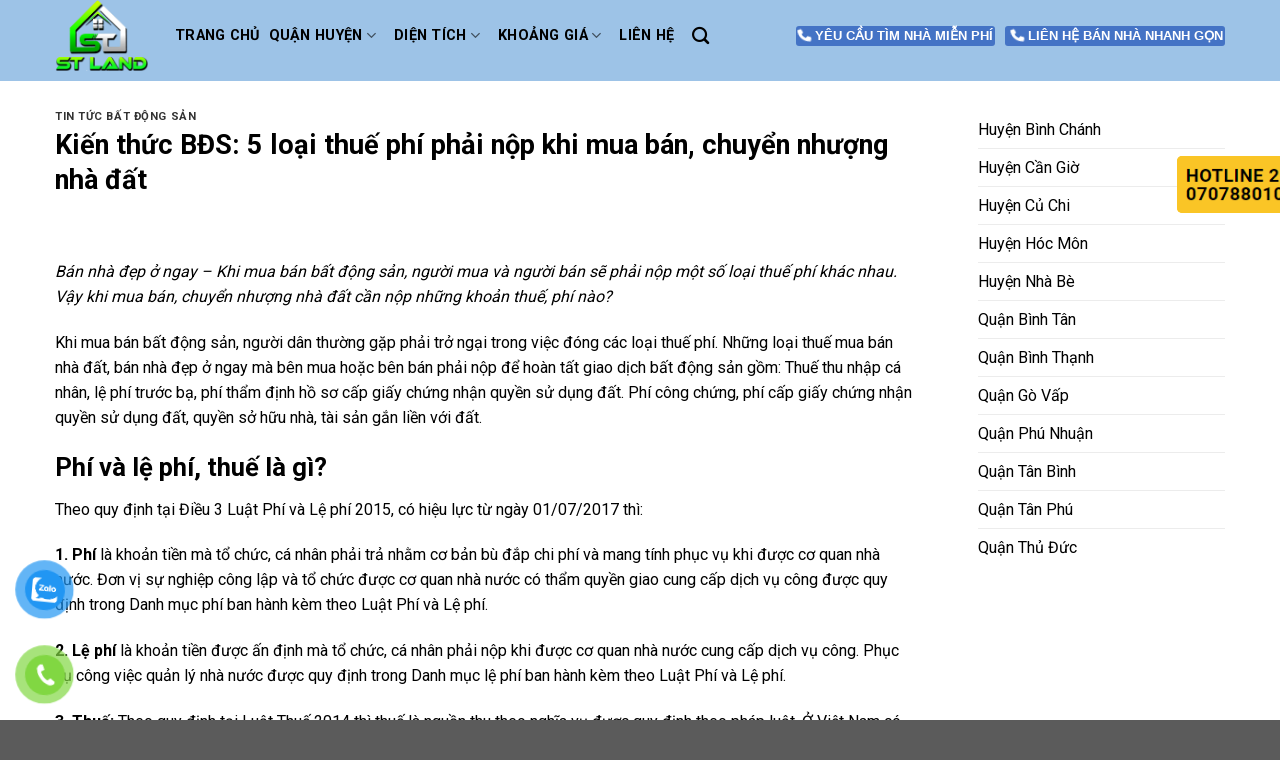

--- FILE ---
content_type: text/html; charset=UTF-8
request_url: https://nhadatst.vn/5-loai-thue-phi-phai-nop-khi-mua-ban-nha-dat/
body_size: 32179
content:
<!DOCTYPE html>
<!--[if IE 9 ]> <html lang="vi" class="ie9 loading-site no-js"> <![endif]-->
<!--[if IE 8 ]> <html lang="vi" class="ie8 loading-site no-js"> <![endif]-->
<!--[if (gte IE 9)|!(IE)]><!--><html lang="vi" class="loading-site no-js"> <!--<![endif]-->
<head>
	<meta charset="UTF-8" />
	<link rel="profile" href="https://gmpg.org/xfn/11" />
	<link rel="pingback" href="https://nhadatst.vn/xmlrpc.php" />

	<script>(function(html){html.className = html.className.replace(/\bno-js\b/,'js')})(document.documentElement);</script>
<meta name='robots' content='index, follow, max-image-preview:large, max-snippet:-1, max-video-preview:-1' />
<meta name="viewport" content="width=device-width, initial-scale=1, maximum-scale=1" />
	<!-- This site is optimized with the Yoast SEO plugin v20.10 - https://yoast.com/wordpress/plugins/seo/ -->
	<title>Kiến thức BĐS: 5 loại thuế phí phải nộp khi mua bán, chuyển nhượng nhà đất</title>
	<meta name="description" content="Bán nhà đẹp ở ngay - Khi mua bán, chuyển nhượng bất động sản, người mua và người bán sẽ phải nộp một số loại thuế phí khác nhau. Vậy" />
	<link rel="canonical" href="https://nhadatst.vn/5-loai-thue-phi-phai-nop-khi-mua-ban-nha-dat/" />
	<meta property="og:locale" content="vi_VN" />
	<meta property="og:type" content="article" />
	<meta property="og:title" content="Kiến thức BĐS: 5 loại thuế phí phải nộp khi mua bán, chuyển nhượng nhà đất" />
	<meta property="og:description" content="Bán nhà đẹp ở ngay - Khi mua bán, chuyển nhượng bất động sản, người mua và người bán sẽ phải nộp một số loại thuế phí khác nhau. Vậy" />
	<meta property="og:url" content="https://nhadatst.vn/5-loai-thue-phi-phai-nop-khi-mua-ban-nha-dat/" />
	<meta property="og:site_name" content="STLand Bán nhà SG" />
	<meta property="article:published_time" content="2022-11-03T07:40:51+00:00" />
	<meta property="article:modified_time" content="2022-11-03T08:49:58+00:00" />
	<meta property="og:image" content="https://nhadatst.vn/wp-content/uploads/2022/11/Nguoi-mua-dat-phai-dong-thue-gi.jpg" />
	<meta property="og:image:width" content="800" />
	<meta property="og:image:height" content="533" />
	<meta property="og:image:type" content="image/jpeg" />
	<meta name="author" content="nhadatst" />
	<meta name="twitter:card" content="summary_large_image" />
	<meta name="twitter:description" content="Bán nhà đẹp ở ngay - Khi mua bán, chuyển nhượng bất động sản, người mua và người bán sẽ phải nộp một số loại thuế phí khác nhau. Vậy" />
	<meta name="twitter:image" content="https://nhadatst.vn/wp-content/uploads/2022/11/Nguoi-mua-dat-phai-dong-thue-gi.jpg" />
	<meta name="twitter:label1" content="Được viết bởi" />
	<meta name="twitter:data1" content="nhadatst" />
	<meta name="twitter:label2" content="Ước tính thời gian đọc" />
	<meta name="twitter:data2" content="11 phút" />
	<script type="application/ld+json" class="yoast-schema-graph">{"@context":"https://schema.org","@graph":[{"@type":"Article","@id":"https://nhadatst.vn/5-loai-thue-phi-phai-nop-khi-mua-ban-nha-dat/#article","isPartOf":{"@id":"https://nhadatst.vn/5-loai-thue-phi-phai-nop-khi-mua-ban-nha-dat/"},"author":{"name":"nhadatst","@id":"https://nhadatst.vn/#/schema/person/8154e24705c7f64d7ca7c7ff272cfabf"},"headline":"Kiến thức BĐS: 5 loại thuế phí phải nộp khi mua bán, chuyển nhượng nhà đất","datePublished":"2022-11-03T07:40:51+00:00","dateModified":"2022-11-03T08:49:58+00:00","mainEntityOfPage":{"@id":"https://nhadatst.vn/5-loai-thue-phi-phai-nop-khi-mua-ban-nha-dat/"},"wordCount":2730,"publisher":{"@id":"https://nhadatst.vn/#/schema/person/8154e24705c7f64d7ca7c7ff272cfabf"},"image":{"@id":"https://nhadatst.vn/5-loai-thue-phi-phai-nop-khi-mua-ban-nha-dat/#primaryimage"},"thumbnailUrl":"https://nhadatst.vn/wp-content/uploads/2022/11/Nguoi-mua-dat-phai-dong-thue-gi.jpg","keywords":["bán nhà đẹp ở ngay","mua bán nhà đất","mua bán nhà giá rẻ ở ngay"],"articleSection":["Tin Tức Bất động sản"],"inLanguage":"vi"},{"@type":"WebPage","@id":"https://nhadatst.vn/5-loai-thue-phi-phai-nop-khi-mua-ban-nha-dat/","url":"https://nhadatst.vn/5-loai-thue-phi-phai-nop-khi-mua-ban-nha-dat/","name":"Kiến thức BĐS: 5 loại thuế phí phải nộp khi mua bán, chuyển nhượng nhà đất","isPartOf":{"@id":"https://nhadatst.vn/#website"},"primaryImageOfPage":{"@id":"https://nhadatst.vn/5-loai-thue-phi-phai-nop-khi-mua-ban-nha-dat/#primaryimage"},"image":{"@id":"https://nhadatst.vn/5-loai-thue-phi-phai-nop-khi-mua-ban-nha-dat/#primaryimage"},"thumbnailUrl":"https://nhadatst.vn/wp-content/uploads/2022/11/Nguoi-mua-dat-phai-dong-thue-gi.jpg","datePublished":"2022-11-03T07:40:51+00:00","dateModified":"2022-11-03T08:49:58+00:00","description":"Bán nhà đẹp ở ngay - Khi mua bán, chuyển nhượng bất động sản, người mua và người bán sẽ phải nộp một số loại thuế phí khác nhau. Vậy","breadcrumb":{"@id":"https://nhadatst.vn/5-loai-thue-phi-phai-nop-khi-mua-ban-nha-dat/#breadcrumb"},"inLanguage":"vi","potentialAction":[{"@type":"ReadAction","target":["https://nhadatst.vn/5-loai-thue-phi-phai-nop-khi-mua-ban-nha-dat/"]}]},{"@type":"ImageObject","inLanguage":"vi","@id":"https://nhadatst.vn/5-loai-thue-phi-phai-nop-khi-mua-ban-nha-dat/#primaryimage","url":"https://nhadatst.vn/wp-content/uploads/2022/11/Nguoi-mua-dat-phai-dong-thue-gi.jpg","contentUrl":"https://nhadatst.vn/wp-content/uploads/2022/11/Nguoi-mua-dat-phai-dong-thue-gi.jpg","width":800,"height":533},{"@type":"BreadcrumbList","@id":"https://nhadatst.vn/5-loai-thue-phi-phai-nop-khi-mua-ban-nha-dat/#breadcrumb","itemListElement":[{"@type":"ListItem","position":1,"name":"Trang chủ","item":"https://nhadatst.vn/"},{"@type":"ListItem","position":2,"name":"Kiến thức BĐS: 5 loại thuế phí phải nộp khi mua bán, chuyển nhượng nhà đất"}]},{"@type":"WebSite","@id":"https://nhadatst.vn/#website","url":"https://nhadatst.vn/","name":"STLand Bán nhà SG","description":"Tìm với ST - Mua nhà thật dễ","publisher":{"@id":"https://nhadatst.vn/#/schema/person/8154e24705c7f64d7ca7c7ff272cfabf"},"potentialAction":[{"@type":"SearchAction","target":{"@type":"EntryPoint","urlTemplate":"https://nhadatst.vn/?s={search_term_string}"},"query-input":"required name=search_term_string"}],"inLanguage":"vi"},{"@type":["Person","Organization"],"@id":"https://nhadatst.vn/#/schema/person/8154e24705c7f64d7ca7c7ff272cfabf","name":"nhadatst","image":{"@type":"ImageObject","inLanguage":"vi","@id":"https://nhadatst.vn/#/schema/person/image/","url":"https://nhadatst.vn/wp-content/uploads/2022/09/Logo-Tach-Nen-1.png","contentUrl":"https://nhadatst.vn/wp-content/uploads/2022/09/Logo-Tach-Nen-1.png","width":3384,"height":3018,"caption":"nhadatst"},"logo":{"@id":"https://nhadatst.vn/#/schema/person/image/"},"sameAs":["https://nhadatst.vn"],"url":"https://nhadatst.vn/author/nhadatst/"}]}</script>
	<!-- / Yoast SEO plugin. -->


<link rel='dns-prefetch' href='//use.fontawesome.com' />
<link rel='dns-prefetch' href='//fonts.googleapis.com' />
<link rel="alternate" type="application/rss+xml" title="Dòng thông tin STLand Bán nhà SG &raquo;" href="https://nhadatst.vn/feed/" />
<link rel="alternate" type="application/rss+xml" title="STLand Bán nhà SG &raquo; Dòng bình luận" href="https://nhadatst.vn/comments/feed/" />
<link rel="alternate" title="oNhúng (JSON)" type="application/json+oembed" href="https://nhadatst.vn/wp-json/oembed/1.0/embed?url=https%3A%2F%2Fnhadatst.vn%2F5-loai-thue-phi-phai-nop-khi-mua-ban-nha-dat%2F" />
<link rel="alternate" title="oNhúng (XML)" type="text/xml+oembed" href="https://nhadatst.vn/wp-json/oembed/1.0/embed?url=https%3A%2F%2Fnhadatst.vn%2F5-loai-thue-phi-phai-nop-khi-mua-ban-nha-dat%2F&#038;format=xml" />
<style id='wp-img-auto-sizes-contain-inline-css' type='text/css'>
img:is([sizes=auto i],[sizes^="auto," i]){contain-intrinsic-size:3000px 1500px}
/*# sourceURL=wp-img-auto-sizes-contain-inline-css */
</style>
<style id='wp-emoji-styles-inline-css' type='text/css'>

	img.wp-smiley, img.emoji {
		display: inline !important;
		border: none !important;
		box-shadow: none !important;
		height: 1em !important;
		width: 1em !important;
		margin: 0 0.07em !important;
		vertical-align: -0.1em !important;
		background: none !important;
		padding: 0 !important;
	}
/*# sourceURL=wp-emoji-styles-inline-css */
</style>
<style id='wp-block-library-inline-css' type='text/css'>
:root{--wp-block-synced-color:#7a00df;--wp-block-synced-color--rgb:122,0,223;--wp-bound-block-color:var(--wp-block-synced-color);--wp-editor-canvas-background:#ddd;--wp-admin-theme-color:#007cba;--wp-admin-theme-color--rgb:0,124,186;--wp-admin-theme-color-darker-10:#006ba1;--wp-admin-theme-color-darker-10--rgb:0,107,160.5;--wp-admin-theme-color-darker-20:#005a87;--wp-admin-theme-color-darker-20--rgb:0,90,135;--wp-admin-border-width-focus:2px}@media (min-resolution:192dpi){:root{--wp-admin-border-width-focus:1.5px}}.wp-element-button{cursor:pointer}:root .has-very-light-gray-background-color{background-color:#eee}:root .has-very-dark-gray-background-color{background-color:#313131}:root .has-very-light-gray-color{color:#eee}:root .has-very-dark-gray-color{color:#313131}:root .has-vivid-green-cyan-to-vivid-cyan-blue-gradient-background{background:linear-gradient(135deg,#00d084,#0693e3)}:root .has-purple-crush-gradient-background{background:linear-gradient(135deg,#34e2e4,#4721fb 50%,#ab1dfe)}:root .has-hazy-dawn-gradient-background{background:linear-gradient(135deg,#faaca8,#dad0ec)}:root .has-subdued-olive-gradient-background{background:linear-gradient(135deg,#fafae1,#67a671)}:root .has-atomic-cream-gradient-background{background:linear-gradient(135deg,#fdd79a,#004a59)}:root .has-nightshade-gradient-background{background:linear-gradient(135deg,#330968,#31cdcf)}:root .has-midnight-gradient-background{background:linear-gradient(135deg,#020381,#2874fc)}:root{--wp--preset--font-size--normal:16px;--wp--preset--font-size--huge:42px}.has-regular-font-size{font-size:1em}.has-larger-font-size{font-size:2.625em}.has-normal-font-size{font-size:var(--wp--preset--font-size--normal)}.has-huge-font-size{font-size:var(--wp--preset--font-size--huge)}.has-text-align-center{text-align:center}.has-text-align-left{text-align:left}.has-text-align-right{text-align:right}.has-fit-text{white-space:nowrap!important}#end-resizable-editor-section{display:none}.aligncenter{clear:both}.items-justified-left{justify-content:flex-start}.items-justified-center{justify-content:center}.items-justified-right{justify-content:flex-end}.items-justified-space-between{justify-content:space-between}.screen-reader-text{border:0;clip-path:inset(50%);height:1px;margin:-1px;overflow:hidden;padding:0;position:absolute;width:1px;word-wrap:normal!important}.screen-reader-text:focus{background-color:#ddd;clip-path:none;color:#444;display:block;font-size:1em;height:auto;left:5px;line-height:normal;padding:15px 23px 14px;text-decoration:none;top:5px;width:auto;z-index:100000}html :where(.has-border-color){border-style:solid}html :where([style*=border-top-color]){border-top-style:solid}html :where([style*=border-right-color]){border-right-style:solid}html :where([style*=border-bottom-color]){border-bottom-style:solid}html :where([style*=border-left-color]){border-left-style:solid}html :where([style*=border-width]){border-style:solid}html :where([style*=border-top-width]){border-top-style:solid}html :where([style*=border-right-width]){border-right-style:solid}html :where([style*=border-bottom-width]){border-bottom-style:solid}html :where([style*=border-left-width]){border-left-style:solid}html :where(img[class*=wp-image-]){height:auto;max-width:100%}:where(figure){margin:0 0 1em}html :where(.is-position-sticky){--wp-admin--admin-bar--position-offset:var(--wp-admin--admin-bar--height,0px)}@media screen and (max-width:600px){html :where(.is-position-sticky){--wp-admin--admin-bar--position-offset:0px}}

/*# sourceURL=wp-block-library-inline-css */
</style><style id='wp-block-group-inline-css' type='text/css'>
.wp-block-group{box-sizing:border-box}:where(.wp-block-group.wp-block-group-is-layout-constrained){position:relative}
/*# sourceURL=https://nhadatst.vn/wp-includes/blocks/group/style.min.css */
</style>
<style id='global-styles-inline-css' type='text/css'>
:root{--wp--preset--aspect-ratio--square: 1;--wp--preset--aspect-ratio--4-3: 4/3;--wp--preset--aspect-ratio--3-4: 3/4;--wp--preset--aspect-ratio--3-2: 3/2;--wp--preset--aspect-ratio--2-3: 2/3;--wp--preset--aspect-ratio--16-9: 16/9;--wp--preset--aspect-ratio--9-16: 9/16;--wp--preset--color--black: #000000;--wp--preset--color--cyan-bluish-gray: #abb8c3;--wp--preset--color--white: #ffffff;--wp--preset--color--pale-pink: #f78da7;--wp--preset--color--vivid-red: #cf2e2e;--wp--preset--color--luminous-vivid-orange: #ff6900;--wp--preset--color--luminous-vivid-amber: #fcb900;--wp--preset--color--light-green-cyan: #7bdcb5;--wp--preset--color--vivid-green-cyan: #00d084;--wp--preset--color--pale-cyan-blue: #8ed1fc;--wp--preset--color--vivid-cyan-blue: #0693e3;--wp--preset--color--vivid-purple: #9b51e0;--wp--preset--gradient--vivid-cyan-blue-to-vivid-purple: linear-gradient(135deg,rgb(6,147,227) 0%,rgb(155,81,224) 100%);--wp--preset--gradient--light-green-cyan-to-vivid-green-cyan: linear-gradient(135deg,rgb(122,220,180) 0%,rgb(0,208,130) 100%);--wp--preset--gradient--luminous-vivid-amber-to-luminous-vivid-orange: linear-gradient(135deg,rgb(252,185,0) 0%,rgb(255,105,0) 100%);--wp--preset--gradient--luminous-vivid-orange-to-vivid-red: linear-gradient(135deg,rgb(255,105,0) 0%,rgb(207,46,46) 100%);--wp--preset--gradient--very-light-gray-to-cyan-bluish-gray: linear-gradient(135deg,rgb(238,238,238) 0%,rgb(169,184,195) 100%);--wp--preset--gradient--cool-to-warm-spectrum: linear-gradient(135deg,rgb(74,234,220) 0%,rgb(151,120,209) 20%,rgb(207,42,186) 40%,rgb(238,44,130) 60%,rgb(251,105,98) 80%,rgb(254,248,76) 100%);--wp--preset--gradient--blush-light-purple: linear-gradient(135deg,rgb(255,206,236) 0%,rgb(152,150,240) 100%);--wp--preset--gradient--blush-bordeaux: linear-gradient(135deg,rgb(254,205,165) 0%,rgb(254,45,45) 50%,rgb(107,0,62) 100%);--wp--preset--gradient--luminous-dusk: linear-gradient(135deg,rgb(255,203,112) 0%,rgb(199,81,192) 50%,rgb(65,88,208) 100%);--wp--preset--gradient--pale-ocean: linear-gradient(135deg,rgb(255,245,203) 0%,rgb(182,227,212) 50%,rgb(51,167,181) 100%);--wp--preset--gradient--electric-grass: linear-gradient(135deg,rgb(202,248,128) 0%,rgb(113,206,126) 100%);--wp--preset--gradient--midnight: linear-gradient(135deg,rgb(2,3,129) 0%,rgb(40,116,252) 100%);--wp--preset--font-size--small: 13px;--wp--preset--font-size--medium: 20px;--wp--preset--font-size--large: 36px;--wp--preset--font-size--x-large: 42px;--wp--preset--spacing--20: 0.44rem;--wp--preset--spacing--30: 0.67rem;--wp--preset--spacing--40: 1rem;--wp--preset--spacing--50: 1.5rem;--wp--preset--spacing--60: 2.25rem;--wp--preset--spacing--70: 3.38rem;--wp--preset--spacing--80: 5.06rem;--wp--preset--shadow--natural: 6px 6px 9px rgba(0, 0, 0, 0.2);--wp--preset--shadow--deep: 12px 12px 50px rgba(0, 0, 0, 0.4);--wp--preset--shadow--sharp: 6px 6px 0px rgba(0, 0, 0, 0.2);--wp--preset--shadow--outlined: 6px 6px 0px -3px rgb(255, 255, 255), 6px 6px rgb(0, 0, 0);--wp--preset--shadow--crisp: 6px 6px 0px rgb(0, 0, 0);}:where(.is-layout-flex){gap: 0.5em;}:where(.is-layout-grid){gap: 0.5em;}body .is-layout-flex{display: flex;}.is-layout-flex{flex-wrap: wrap;align-items: center;}.is-layout-flex > :is(*, div){margin: 0;}body .is-layout-grid{display: grid;}.is-layout-grid > :is(*, div){margin: 0;}:where(.wp-block-columns.is-layout-flex){gap: 2em;}:where(.wp-block-columns.is-layout-grid){gap: 2em;}:where(.wp-block-post-template.is-layout-flex){gap: 1.25em;}:where(.wp-block-post-template.is-layout-grid){gap: 1.25em;}.has-black-color{color: var(--wp--preset--color--black) !important;}.has-cyan-bluish-gray-color{color: var(--wp--preset--color--cyan-bluish-gray) !important;}.has-white-color{color: var(--wp--preset--color--white) !important;}.has-pale-pink-color{color: var(--wp--preset--color--pale-pink) !important;}.has-vivid-red-color{color: var(--wp--preset--color--vivid-red) !important;}.has-luminous-vivid-orange-color{color: var(--wp--preset--color--luminous-vivid-orange) !important;}.has-luminous-vivid-amber-color{color: var(--wp--preset--color--luminous-vivid-amber) !important;}.has-light-green-cyan-color{color: var(--wp--preset--color--light-green-cyan) !important;}.has-vivid-green-cyan-color{color: var(--wp--preset--color--vivid-green-cyan) !important;}.has-pale-cyan-blue-color{color: var(--wp--preset--color--pale-cyan-blue) !important;}.has-vivid-cyan-blue-color{color: var(--wp--preset--color--vivid-cyan-blue) !important;}.has-vivid-purple-color{color: var(--wp--preset--color--vivid-purple) !important;}.has-black-background-color{background-color: var(--wp--preset--color--black) !important;}.has-cyan-bluish-gray-background-color{background-color: var(--wp--preset--color--cyan-bluish-gray) !important;}.has-white-background-color{background-color: var(--wp--preset--color--white) !important;}.has-pale-pink-background-color{background-color: var(--wp--preset--color--pale-pink) !important;}.has-vivid-red-background-color{background-color: var(--wp--preset--color--vivid-red) !important;}.has-luminous-vivid-orange-background-color{background-color: var(--wp--preset--color--luminous-vivid-orange) !important;}.has-luminous-vivid-amber-background-color{background-color: var(--wp--preset--color--luminous-vivid-amber) !important;}.has-light-green-cyan-background-color{background-color: var(--wp--preset--color--light-green-cyan) !important;}.has-vivid-green-cyan-background-color{background-color: var(--wp--preset--color--vivid-green-cyan) !important;}.has-pale-cyan-blue-background-color{background-color: var(--wp--preset--color--pale-cyan-blue) !important;}.has-vivid-cyan-blue-background-color{background-color: var(--wp--preset--color--vivid-cyan-blue) !important;}.has-vivid-purple-background-color{background-color: var(--wp--preset--color--vivid-purple) !important;}.has-black-border-color{border-color: var(--wp--preset--color--black) !important;}.has-cyan-bluish-gray-border-color{border-color: var(--wp--preset--color--cyan-bluish-gray) !important;}.has-white-border-color{border-color: var(--wp--preset--color--white) !important;}.has-pale-pink-border-color{border-color: var(--wp--preset--color--pale-pink) !important;}.has-vivid-red-border-color{border-color: var(--wp--preset--color--vivid-red) !important;}.has-luminous-vivid-orange-border-color{border-color: var(--wp--preset--color--luminous-vivid-orange) !important;}.has-luminous-vivid-amber-border-color{border-color: var(--wp--preset--color--luminous-vivid-amber) !important;}.has-light-green-cyan-border-color{border-color: var(--wp--preset--color--light-green-cyan) !important;}.has-vivid-green-cyan-border-color{border-color: var(--wp--preset--color--vivid-green-cyan) !important;}.has-pale-cyan-blue-border-color{border-color: var(--wp--preset--color--pale-cyan-blue) !important;}.has-vivid-cyan-blue-border-color{border-color: var(--wp--preset--color--vivid-cyan-blue) !important;}.has-vivid-purple-border-color{border-color: var(--wp--preset--color--vivid-purple) !important;}.has-vivid-cyan-blue-to-vivid-purple-gradient-background{background: var(--wp--preset--gradient--vivid-cyan-blue-to-vivid-purple) !important;}.has-light-green-cyan-to-vivid-green-cyan-gradient-background{background: var(--wp--preset--gradient--light-green-cyan-to-vivid-green-cyan) !important;}.has-luminous-vivid-amber-to-luminous-vivid-orange-gradient-background{background: var(--wp--preset--gradient--luminous-vivid-amber-to-luminous-vivid-orange) !important;}.has-luminous-vivid-orange-to-vivid-red-gradient-background{background: var(--wp--preset--gradient--luminous-vivid-orange-to-vivid-red) !important;}.has-very-light-gray-to-cyan-bluish-gray-gradient-background{background: var(--wp--preset--gradient--very-light-gray-to-cyan-bluish-gray) !important;}.has-cool-to-warm-spectrum-gradient-background{background: var(--wp--preset--gradient--cool-to-warm-spectrum) !important;}.has-blush-light-purple-gradient-background{background: var(--wp--preset--gradient--blush-light-purple) !important;}.has-blush-bordeaux-gradient-background{background: var(--wp--preset--gradient--blush-bordeaux) !important;}.has-luminous-dusk-gradient-background{background: var(--wp--preset--gradient--luminous-dusk) !important;}.has-pale-ocean-gradient-background{background: var(--wp--preset--gradient--pale-ocean) !important;}.has-electric-grass-gradient-background{background: var(--wp--preset--gradient--electric-grass) !important;}.has-midnight-gradient-background{background: var(--wp--preset--gradient--midnight) !important;}.has-small-font-size{font-size: var(--wp--preset--font-size--small) !important;}.has-medium-font-size{font-size: var(--wp--preset--font-size--medium) !important;}.has-large-font-size{font-size: var(--wp--preset--font-size--large) !important;}.has-x-large-font-size{font-size: var(--wp--preset--font-size--x-large) !important;}
/*# sourceURL=global-styles-inline-css */
</style>

<style id='classic-theme-styles-inline-css' type='text/css'>
/*! This file is auto-generated */
.wp-block-button__link{color:#fff;background-color:#32373c;border-radius:9999px;box-shadow:none;text-decoration:none;padding:calc(.667em + 2px) calc(1.333em + 2px);font-size:1.125em}.wp-block-file__button{background:#32373c;color:#fff;text-decoration:none}
/*# sourceURL=/wp-includes/css/classic-themes.min.css */
</style>
<link rel='stylesheet' id='contact-form-7-css' href='https://nhadatst.vn/wp-content/plugins/contact-form-7/includes/css/styles.css?ver=5.7.7' type='text/css' media='all' />
<style id='woocommerce-inline-inline-css' type='text/css'>
.woocommerce form .form-row .required { visibility: visible; }
/*# sourceURL=woocommerce-inline-inline-css */
</style>
<link rel='stylesheet' id='pzf-style-css' href='https://nhadatst.vn/wp-content/plugins/button-contact-vr/css/style.css?ver=6.9' type='text/css' media='all' />
<link rel='stylesheet' id='search-filter-plugin-styles-css' href='https://nhadatst.vn/wp-content/plugins/search-filter-pro/public/assets/css/search-filter.min.css?ver=2.5.12' type='text/css' media='all' />
<link rel='stylesheet' id='flatsome-icons-css' href='https://nhadatst.vn/wp-content/themes/flatsome/assets/css/fl-icons.css?ver=3.12' type='text/css' media='all' />
<link rel='stylesheet' id='font-awesome-official-css' href='https://use.fontawesome.com/releases/v6.1.1/css/all.css' type='text/css' media='all' integrity="sha384-/frq1SRXYH/bSyou/HUp/hib7RVN1TawQYja658FEOodR/FQBKVqT9Ol+Oz3Olq5" crossorigin="anonymous" />
<link rel='stylesheet' id='popup-maker-site-css' href='https://nhadatst.vn/wp-content/plugins/popup-maker/assets/css/pum-site.min.css?ver=1.18.2' type='text/css' media='all' />
<style id='popup-maker-site-inline-css' type='text/css'>
/* Popup Google Fonts */
@import url('//fonts.googleapis.com/css?family=Montserrat:100');

/* Popup Theme 484: Floating Bar - Soft Blue */
.pum-theme-484, .pum-theme-floating-bar { background-color: rgba( 255, 255, 255, 0.00 ) } 
.pum-theme-484 .pum-container, .pum-theme-floating-bar .pum-container { padding: 8px; border-radius: 0px; border: 1px none #000000; box-shadow: 1px 1px 3px 0px rgba( 2, 2, 2, 0.23 ); background-color: rgba( 238, 246, 252, 1.00 ) } 
.pum-theme-484 .pum-title, .pum-theme-floating-bar .pum-title { color: #505050; text-align: left; text-shadow: 0px 0px 0px rgba( 2, 2, 2, 0.23 ); font-family: inherit; font-weight: 400; font-size: 32px; line-height: 36px } 
.pum-theme-484 .pum-content, .pum-theme-floating-bar .pum-content { color: #505050; font-family: inherit; font-weight: 400 } 
.pum-theme-484 .pum-content + .pum-close, .pum-theme-floating-bar .pum-content + .pum-close { position: absolute; height: 18px; width: 18px; left: auto; right: 5px; bottom: auto; top: 50%; padding: 0px; color: #505050; font-family: Sans-Serif; font-weight: 700; font-size: 15px; line-height: 18px; border: 1px solid #505050; border-radius: 15px; box-shadow: 0px 0px 0px 0px rgba( 2, 2, 2, 0.00 ); text-shadow: 0px 0px 0px rgba( 0, 0, 0, 0.00 ); background-color: rgba( 255, 255, 255, 0.00 ); transform: translate(0, -50%) } 

/* Popup Theme 485: Content Only - For use with page builders or block editor */
.pum-theme-485, .pum-theme-content-only { background-color: rgba( 0, 0, 0, 0.70 ) } 
.pum-theme-485 .pum-container, .pum-theme-content-only .pum-container { padding: 0px; border-radius: 0px; border: 1px none #000000; box-shadow: 0px 0px 0px 0px rgba( 2, 2, 2, 0.00 ) } 
.pum-theme-485 .pum-title, .pum-theme-content-only .pum-title { color: #000000; text-align: left; text-shadow: 0px 0px 0px rgba( 2, 2, 2, 0.23 ); font-family: inherit; font-weight: 400; font-size: 32px; line-height: 36px } 
.pum-theme-485 .pum-content, .pum-theme-content-only .pum-content { color: #8c8c8c; font-family: inherit; font-weight: 400 } 
.pum-theme-485 .pum-content + .pum-close, .pum-theme-content-only .pum-content + .pum-close { position: absolute; height: 18px; width: 18px; left: auto; right: 7px; bottom: auto; top: 7px; padding: 0px; color: #000000; font-family: inherit; font-weight: 700; font-size: 20px; line-height: 20px; border: 1px none #ffffff; border-radius: 15px; box-shadow: 0px 0px 0px 0px rgba( 2, 2, 2, 0.00 ); text-shadow: 0px 0px 0px rgba( 0, 0, 0, 0.00 ); background-color: rgba( 255, 255, 255, 0.00 ) } 

/* Popup Theme 480: Enterprise Blue */
.pum-theme-480, .pum-theme-enterprise-blue { background-color: rgba( 0, 0, 0, 0.70 ) } 
.pum-theme-480 .pum-container, .pum-theme-enterprise-blue .pum-container { padding: 28px; border-radius: 5px; border: 1px none #000000; box-shadow: 0px 10px 25px 4px rgba( 2, 2, 2, 0.50 ); background-color: rgba( 255, 255, 255, 1.00 ) } 
.pum-theme-480 .pum-title, .pum-theme-enterprise-blue .pum-title { color: #315b7c; text-align: left; text-shadow: 0px 0px 0px rgba( 2, 2, 2, 0.23 ); font-family: inherit; font-weight: 100; font-size: 34px; line-height: 36px } 
.pum-theme-480 .pum-content, .pum-theme-enterprise-blue .pum-content { color: #2d2d2d; font-family: inherit; font-weight: 100 } 
.pum-theme-480 .pum-content + .pum-close, .pum-theme-enterprise-blue .pum-content + .pum-close { position: absolute; height: 28px; width: 28px; left: auto; right: 8px; bottom: auto; top: 8px; padding: 4px; color: #ffffff; font-family: Times New Roman; font-weight: 100; font-size: 20px; line-height: 20px; border: 1px none #ffffff; border-radius: 42px; box-shadow: 0px 0px 0px 0px rgba( 2, 2, 2, 0.23 ); text-shadow: 0px 0px 0px rgba( 0, 0, 0, 0.23 ); background-color: rgba( 49, 91, 124, 1.00 ) } 

/* Popup Theme 481: Hello Box */
.pum-theme-481, .pum-theme-hello-box { background-color: rgba( 0, 0, 0, 0.75 ) } 
.pum-theme-481 .pum-container, .pum-theme-hello-box .pum-container { padding: 30px; border-radius: 80px; border: 14px solid #81d742; box-shadow: 0px 0px 0px 0px rgba( 2, 2, 2, 0.00 ); background-color: rgba( 255, 255, 255, 1.00 ) } 
.pum-theme-481 .pum-title, .pum-theme-hello-box .pum-title { color: #2d2d2d; text-align: left; text-shadow: 0px 0px 0px rgba( 2, 2, 2, 0.23 ); font-family: Montserrat; font-weight: 100; font-size: 32px; line-height: 36px } 
.pum-theme-481 .pum-content, .pum-theme-hello-box .pum-content { color: #2d2d2d; font-family: inherit; font-weight: 100 } 
.pum-theme-481 .pum-content + .pum-close, .pum-theme-hello-box .pum-content + .pum-close { position: absolute; height: auto; width: auto; left: auto; right: -30px; bottom: auto; top: -30px; padding: 0px; color: #2d2d2d; font-family: Times New Roman; font-weight: 100; font-size: 32px; line-height: 28px; border: 1px none #ffffff; border-radius: 28px; box-shadow: 0px 0px 0px 0px rgba( 2, 2, 2, 0.23 ); text-shadow: 0px 0px 0px rgba( 0, 0, 0, 0.23 ); background-color: rgba( 255, 255, 255, 1.00 ) } 

/* Popup Theme 482: Cutting Edge */
.pum-theme-482, .pum-theme-cutting-edge { background-color: rgba( 0, 0, 0, 0.50 ) } 
.pum-theme-482 .pum-container, .pum-theme-cutting-edge .pum-container { padding: 18px; border-radius: 0px; border: 1px none #000000; box-shadow: 0px 10px 25px 0px rgba( 2, 2, 2, 0.50 ); background-color: rgba( 30, 115, 190, 1.00 ) } 
.pum-theme-482 .pum-title, .pum-theme-cutting-edge .pum-title { color: #ffffff; text-align: left; text-shadow: 0px 0px 0px rgba( 2, 2, 2, 0.23 ); font-family: Sans-Serif; font-weight: 100; font-size: 26px; line-height: 28px } 
.pum-theme-482 .pum-content, .pum-theme-cutting-edge .pum-content { color: #ffffff; font-family: inherit; font-weight: 100 } 
.pum-theme-482 .pum-content + .pum-close, .pum-theme-cutting-edge .pum-content + .pum-close { position: absolute; height: 24px; width: 24px; left: auto; right: 0px; bottom: auto; top: 0px; padding: 0px; color: #1e73be; font-family: Times New Roman; font-weight: 100; font-size: 32px; line-height: 24px; border: 1px none #ffffff; border-radius: 0px; box-shadow: -1px 1px 1px 0px rgba( 2, 2, 2, 0.10 ); text-shadow: -1px 1px 1px rgba( 0, 0, 0, 0.10 ); background-color: rgba( 238, 238, 34, 1.00 ) } 

/* Popup Theme 483: Framed Border */
.pum-theme-483, .pum-theme-framed-border { background-color: rgba( 255, 255, 255, 0.50 ) } 
.pum-theme-483 .pum-container, .pum-theme-framed-border .pum-container { padding: 18px; border-radius: 0px; border: 20px outset #dd3333; box-shadow: 1px 1px 3px 0px rgba( 2, 2, 2, 0.97 ) inset; background-color: rgba( 255, 251, 239, 1.00 ) } 
.pum-theme-483 .pum-title, .pum-theme-framed-border .pum-title { color: #000000; text-align: left; text-shadow: 0px 0px 0px rgba( 2, 2, 2, 0.23 ); font-family: inherit; font-weight: 100; font-size: 32px; line-height: 36px } 
.pum-theme-483 .pum-content, .pum-theme-framed-border .pum-content { color: #2d2d2d; font-family: inherit; font-weight: 100 } 
.pum-theme-483 .pum-content + .pum-close, .pum-theme-framed-border .pum-content + .pum-close { position: absolute; height: 20px; width: 20px; left: auto; right: -20px; bottom: auto; top: -20px; padding: 0px; color: #ffffff; font-family: Tahoma; font-weight: 700; font-size: 16px; line-height: 18px; border: 1px none #ffffff; border-radius: 0px; box-shadow: 0px 0px 0px 0px rgba( 2, 2, 2, 0.23 ); text-shadow: 0px 0px 0px rgba( 0, 0, 0, 0.23 ); background-color: rgba( 0, 0, 0, 0.55 ) } 

/* Popup Theme 478: Default Theme */
.pum-theme-478, .pum-theme-default-theme { background-color: rgba( 255, 255, 255, 1.00 ) } 
.pum-theme-478 .pum-container, .pum-theme-default-theme .pum-container { padding: 18px; border-radius: 0px; border: 1px none #000000; box-shadow: 1px 1px 3px 0px rgba( 2, 2, 2, 0.23 ); background-color: rgba( 249, 249, 249, 1.00 ) } 
.pum-theme-478 .pum-title, .pum-theme-default-theme .pum-title { color: #000000; text-align: left; text-shadow: 0px 0px 0px rgba( 2, 2, 2, 0.23 ); font-family: inherit; font-weight: 400; font-size: 32px; font-style: normal; line-height: 36px } 
.pum-theme-478 .pum-content, .pum-theme-default-theme .pum-content { color: #8c8c8c; font-family: inherit; font-weight: 400; font-style: inherit } 
.pum-theme-478 .pum-content + .pum-close, .pum-theme-default-theme .pum-content + .pum-close { position: absolute; height: auto; width: auto; left: auto; right: 0px; bottom: auto; top: 0px; padding: 8px; color: #ffffff; font-family: inherit; font-weight: 400; font-size: 12px; font-style: inherit; line-height: 36px; border: 1px none #ffffff; border-radius: 0px; box-shadow: 1px 1px 3px 0px rgba( 2, 2, 2, 0.23 ); text-shadow: 0px 0px 0px rgba( 0, 0, 0, 0.23 ); background-color: rgba( 0, 183, 205, 1.00 ) } 

/* Popup Theme 479: Light Box */
.pum-theme-479, .pum-theme-lightbox { background-color: rgba( 0, 0, 0, 0.60 ) } 
.pum-theme-479 .pum-container, .pum-theme-lightbox .pum-container { padding: 18px; border-radius: 3px; border: 8px solid #000000; box-shadow: 0px 0px 30px 0px rgba( 2, 2, 2, 1.00 ); background-color: rgba( 255, 255, 255, 1.00 ) } 
.pum-theme-479 .pum-title, .pum-theme-lightbox .pum-title { color: #000000; text-align: left; text-shadow: 0px 0px 0px rgba( 2, 2, 2, 0.23 ); font-family: inherit; font-weight: 100; font-size: 32px; line-height: 36px } 
.pum-theme-479 .pum-content, .pum-theme-lightbox .pum-content { color: #000000; font-family: inherit; font-weight: 100 } 
.pum-theme-479 .pum-content + .pum-close, .pum-theme-lightbox .pum-content + .pum-close { position: absolute; height: 26px; width: 26px; left: auto; right: -13px; bottom: auto; top: -13px; padding: 0px; color: #ffffff; font-family: Arial; font-weight: 100; font-size: 24px; line-height: 24px; border: 2px solid #ffffff; border-radius: 26px; box-shadow: 0px 0px 15px 1px rgba( 2, 2, 2, 0.75 ); text-shadow: 0px 0px 0px rgba( 0, 0, 0, 0.23 ); background-color: rgba( 0, 0, 0, 1.00 ) } 

#pum-17868 {z-index: 1999999999}
#pum-631 {z-index: 1999999999}
#pum-507 {z-index: 1999999999}
#pum-487 {z-index: 1999999999}

/*# sourceURL=popup-maker-site-inline-css */
</style>
<link rel='stylesheet' id='flatsome-main-css' href='https://nhadatst.vn/wp-content/themes/flatsome/assets/css/flatsome.css?ver=3.12.2' type='text/css' media='all' />
<link rel='stylesheet' id='flatsome-shop-css' href='https://nhadatst.vn/wp-content/themes/flatsome/assets/css/flatsome-shop.css?ver=3.12.2' type='text/css' media='all' />
<link rel='stylesheet' id='flatsome-style-css' href='https://nhadatst.vn/wp-content/themes/flatsome/style.css?ver=3.12.2' type='text/css' media='all' />
<link rel='stylesheet' id='flatsome-googlefonts-css' href='//fonts.googleapis.com/css?family=Roboto%3Aregular%2C700%2Cregular%2C700%2Cregular&#038;display=swap&#038;ver=3.9' type='text/css' media='all' />
<link rel='stylesheet' id='font-awesome-official-v4shim-css' href='https://use.fontawesome.com/releases/v6.1.1/css/v4-shims.css' type='text/css' media='all' integrity="sha384-4Jczmr1SlicmtiAiHGxwWtSzLJAS97HzJsKGqfC0JtZktLrPXIux1u6GJNVRRqiN" crossorigin="anonymous" />
<script type="text/javascript" src="https://nhadatst.vn/wp-includes/js/jquery/jquery.min.js?ver=3.7.1" id="jquery-core-js"></script>
<script type="text/javascript" src="https://nhadatst.vn/wp-includes/js/jquery/jquery-migrate.min.js?ver=3.4.1" id="jquery-migrate-js"></script>
<script type="text/javascript" id="search-filter-plugin-build-js-extra">
/* <![CDATA[ */
var SF_LDATA = {"ajax_url":"https://nhadatst.vn/wp-admin/admin-ajax.php","home_url":"https://nhadatst.vn/","extensions":[]};
//# sourceURL=search-filter-plugin-build-js-extra
/* ]]> */
</script>
<script type="text/javascript" src="https://nhadatst.vn/wp-content/plugins/search-filter-pro/public/assets/js/search-filter-build.min.js?ver=2.5.12" id="search-filter-plugin-build-js"></script>
<script type="text/javascript" src="https://nhadatst.vn/wp-content/plugins/search-filter-pro/public/assets/js/chosen.jquery.min.js?ver=2.5.12" id="search-filter-plugin-chosen-js"></script>
<link rel="https://api.w.org/" href="https://nhadatst.vn/wp-json/" /><link rel="alternate" title="JSON" type="application/json" href="https://nhadatst.vn/wp-json/wp/v2/posts/7139" /><link rel="EditURI" type="application/rsd+xml" title="RSD" href="https://nhadatst.vn/xmlrpc.php?rsd" />
<meta name="generator" content="WordPress 6.9" />
<meta name="generator" content="WooCommerce 7.8.2" />
<link rel='shortlink' href='https://nhadatst.vn/?p=7139' />
<style>.bg{opacity: 0; transition: opacity 1s; -webkit-transition: opacity 1s;} .bg-loaded{opacity: 1;}</style><!--[if IE]><link rel="stylesheet" type="text/css" href="https://nhadatst.vn/wp-content/themes/flatsome/assets/css/ie-fallback.css"><script src="//cdnjs.cloudflare.com/ajax/libs/html5shiv/3.6.1/html5shiv.js"></script><script>var head = document.getElementsByTagName('head')[0],style = document.createElement('style');style.type = 'text/css';style.styleSheet.cssText = ':before,:after{content:none !important';head.appendChild(style);setTimeout(function(){head.removeChild(style);}, 0);</script><script src="https://nhadatst.vn/wp-content/themes/flatsome/assets/libs/ie-flexibility.js"></script><![endif]-->	<noscript><style>.woocommerce-product-gallery{ opacity: 1 !important; }</style></noscript>
	<link rel="icon" href="https://nhadatst.vn/wp-content/uploads/2022/09/cropped-LogoSTLand2-32x32.png" sizes="32x32" />
<link rel="icon" href="https://nhadatst.vn/wp-content/uploads/2022/09/cropped-LogoSTLand2-192x192.png" sizes="192x192" />
<link rel="apple-touch-icon" href="https://nhadatst.vn/wp-content/uploads/2022/09/cropped-LogoSTLand2-180x180.png" />
<meta name="msapplication-TileImage" content="https://nhadatst.vn/wp-content/uploads/2022/09/cropped-LogoSTLand2-270x270.png" />
<style id="custom-css" type="text/css">:root {--primary-color: #55b3d9;}.full-width .ubermenu-nav, .container, .row{max-width: 1200px}.row.row-collapse{max-width: 1170px}.row.row-small{max-width: 1192.5px}.row.row-large{max-width: 1230px}.header-main{height: 71px}#logo img{max-height: 71px}#logo{width:120px;}.header-bottom{min-height: 10px}.header-top{min-height: 30px}.has-transparent + .page-title:first-of-type,.has-transparent + #main > .page-title,.has-transparent + #main > div > .page-title,.has-transparent + #main .page-header-wrapper:first-of-type .page-title{padding-top: 121px;}.header.show-on-scroll,.stuck .header-main{height:70px!important}.stuck #logo img{max-height: 70px!important}.header-bg-color, .header-wrapper {background-color: #9dc3e7}.header-bottom {background-color: #9dc3e7}.header-main .nav > li > a{line-height: 16px }.stuck .header-main .nav > li > a{line-height: 50px }.header-bottom-nav > li > a{line-height: 16px }@media (max-width: 549px) {.header-main{height: 110px}#logo img{max-height: 110px}}.main-menu-overlay{background-color: #ffffff}/* Color */.accordion-title.active, .has-icon-bg .icon .icon-inner,.logo a, .primary.is-underline, .primary.is-link, .badge-outline .badge-inner, .nav-outline > li.active> a,.nav-outline >li.active > a, .cart-icon strong,[data-color='primary'], .is-outline.primary{color: #55b3d9;}/* Color !important */[data-text-color="primary"]{color: #55b3d9!important;}/* Background Color */[data-text-bg="primary"]{background-color: #55b3d9;}/* Background */.scroll-to-bullets a,.featured-title, .label-new.menu-item > a:after, .nav-pagination > li > .current,.nav-pagination > li > span:hover,.nav-pagination > li > a:hover,.has-hover:hover .badge-outline .badge-inner,button[type="submit"], .button.wc-forward:not(.checkout):not(.checkout-button), .button.submit-button, .button.primary:not(.is-outline),.featured-table .title,.is-outline:hover, .has-icon:hover .icon-label,.nav-dropdown-bold .nav-column li > a:hover, .nav-dropdown.nav-dropdown-bold > li > a:hover, .nav-dropdown-bold.dark .nav-column li > a:hover, .nav-dropdown.nav-dropdown-bold.dark > li > a:hover, .is-outline:hover, .tagcloud a:hover,.grid-tools a, input[type='submit']:not(.is-form), .box-badge:hover .box-text, input.button.alt,.nav-box > li > a:hover,.nav-box > li.active > a,.nav-pills > li.active > a ,.current-dropdown .cart-icon strong, .cart-icon:hover strong, .nav-line-bottom > li > a:before, .nav-line-grow > li > a:before, .nav-line > li > a:before,.banner, .header-top, .slider-nav-circle .flickity-prev-next-button:hover svg, .slider-nav-circle .flickity-prev-next-button:hover .arrow, .primary.is-outline:hover, .button.primary:not(.is-outline), input[type='submit'].primary, input[type='submit'].primary, input[type='reset'].button, input[type='button'].primary, .badge-inner{background-color: #55b3d9;}/* Border */.nav-vertical.nav-tabs > li.active > a,.scroll-to-bullets a.active,.nav-pagination > li > .current,.nav-pagination > li > span:hover,.nav-pagination > li > a:hover,.has-hover:hover .badge-outline .badge-inner,.accordion-title.active,.featured-table,.is-outline:hover, .tagcloud a:hover,blockquote, .has-border, .cart-icon strong:after,.cart-icon strong,.blockUI:before, .processing:before,.loading-spin, .slider-nav-circle .flickity-prev-next-button:hover svg, .slider-nav-circle .flickity-prev-next-button:hover .arrow, .primary.is-outline:hover{border-color: #55b3d9}.nav-tabs > li.active > a{border-top-color: #55b3d9}.widget_shopping_cart_content .blockUI.blockOverlay:before { border-left-color: #55b3d9 }.woocommerce-checkout-review-order .blockUI.blockOverlay:before { border-left-color: #55b3d9 }/* Fill */.slider .flickity-prev-next-button:hover svg,.slider .flickity-prev-next-button:hover .arrow{fill: #55b3d9;}body{font-size: 100%;}@media screen and (max-width: 549px){body{font-size: 100%;}}body{font-family:"Roboto", sans-serif}body{font-weight: 0}body{color: #000000}.nav > li > a {font-family:"Roboto", sans-serif;}.mobile-sidebar-levels-2 .nav > li > ul > li > a {font-family:"Roboto", sans-serif;}.nav > li > a {font-weight: 700;}.mobile-sidebar-levels-2 .nav > li > ul > li > a {font-weight: 700;}h1,h2,h3,h4,h5,h6,.heading-font, .off-canvas-center .nav-sidebar.nav-vertical > li > a{font-family: "Roboto", sans-serif;}h1,h2,h3,h4,h5,h6,.heading-font,.banner h1,.banner h2{font-weight: 700;}h1,h2,h3,h4,h5,h6,.heading-font{color: #000000;}.alt-font{font-family: "Roboto", sans-serif;}.alt-font{font-weight: 0!important;}.header:not(.transparent) .header-nav.nav > li > a {color: #000000;}.header:not(.transparent) .header-nav.nav > li > a:hover,.header:not(.transparent) .header-nav.nav > li.active > a,.header:not(.transparent) .header-nav.nav > li.current > a,.header:not(.transparent) .header-nav.nav > li > a.active,.header:not(.transparent) .header-nav.nav > li > a.current{color: #1e73be;}.header-nav.nav-line-bottom > li > a:before,.header-nav.nav-line-grow > li > a:before,.header-nav.nav-line > li > a:before,.header-nav.nav-box > li > a:hover,.header-nav.nav-box > li.active > a,.header-nav.nav-pills > li > a:hover,.header-nav.nav-pills > li.active > a{color:#FFF!important;background-color: #1e73be;}a{color: #000000;}a:hover{color: #4e657b;}.tagcloud a:hover{border-color: #4e657b;background-color: #4e657b;}.widget a{color: #000000;}.widget a:hover{color: #1e73be;}.widget .tagcloud a:hover{border-color: #1e73be; background-color: #1e73be;}.products.has-equal-box-heights .box-image {padding-top: 75%;}.price del, .product_list_widget del, del .woocommerce-Price-amount { color: #dd3333; }@media screen and (min-width: 550px){.products .box-vertical .box-image{min-width: 300px!important;width: 300px!important;}}/* Custom CSS */.tab-phap-ly {background-color: #55b3d9;padding: 10px 10px;margin-bottom: -1px;color: white;margin-left: 1.3em;font-weight: 700;font-size: .8em;color: #000;text-align: center;border-left:1px solid white;}.tab-phap-ly:hover {color: rgba(17,17,17,0.85) !important;}.xemthem {float:right;font-size:.8em !important;}.xnone a{display:none !important;}.xnone .facebook{display:inline-block !important;}#tab-description ul li {background:none ;color:black;border-bottom:none !important;}#tab-description ul {border-bottom:none;}#tab-description p {margin-bottom:0px !important;}/* #tab-description hr {display:none;} *//* Custom CSS Mobile */@media (max-width: 549px){.tab-phap-ly { width: 100%;margin: 0 !important;padding: 3.5px 10px !important;font-size: .8em !important;}.tab-phap-ly a {font-size:0.8em !important;}.home .product-small:nth-child(5) {display:none;}.home .product-small:nth-child(6) {display:none;}.home .product-small:nth-child(7) {display:none;}.home .product-small:nth-child(8) {display:none;}.reviews_tab a {font-size:0.8em !important ;padding:9.5px 0px !important;}.header-logo {width:80% !important;}/* .single-product .small-img, .single-product .entry-content .uppercase {display:inline !important;} */.header-wrapper.stuck {background-color: #5b5b5b !important;}#masthead {background-color:#5b5b5b !important;}.custom-home-text {padding-bottom:5px;}.header-main .hotline a {color:white !important;-webkit-text-stroke: 0 !important;}.pt-mb, .product-title-container {padding-top:60px;}}.label-new.menu-item > a:after{content:"New";}.label-hot.menu-item > a:after{content:"Hot";}.label-sale.menu-item > a:after{content:"Sale";}.label-popular.menu-item > a:after{content:"Popular";}</style>		<style type="text/css" id="wp-custom-css">
			.header-main ul.header-nav li.menu-item > ul.sub-menu{
	display: flex;
	flex-wrap: wrap;
	height: 300px;
	overflow: scroll;
}
.ttpl {
	text-decoration:underline !important;
	color:blue !important;
	font-weight:bold;
	font-size:1.2em;
}
.header-main ul.header-nav li.menu-item > ul.sub-menu li.menu-item {
	display: block;
	width: 100%;
}

.mb0 {
	margin-bottom:0 !important;
}
.blur>.bg {
	-webkit-filter: blur(2px); 
}
img {
	width:100%;
}
.widget {
	margin-bottom: 0px;
}
#tab-title-ux_custom_tab {
	display:none;
}
.futer .box-image {
	display:none;
}
.futer .box-text {
	padding: 10px 0px;
}

.header-bg-image{
	display: none ;
}
.foot1 .wid{
	height:400px;
	overflow: auto;
}

#block-10 {
	display:none;
}

.form-search .sf-field-submit:before{
	content: '\f002';
	font-family: FontAwesome; 
	left: 230px;
	position: absolute;
	bottom: 20px;
	z-index: 1000;
	color: white;
	font-size:1.2rem;
	transform: rotate(90deg);
}
.nav li:first-child {
    margin-right: 0px !important;
}

.has-sticky.sticky-jump {
	position: fixed;
	top: 0;
	left: 0;
	right: 0;
}



.hotline li {
	background:none !important;
	border:none !important;
	display:none !important;
}

.head-hotline1{
	font-size:1.05rem;
	-webkit-text-stroke: 0.5px white;
	color:black !important;
	padding-right:15px;
}

.head-hotline2 {
	font-size:1.05rem;
	-webkit-text-stroke: 0.5px #fff;
	color:black !important;
	
	
}


#wrapper {
	margin-top: 81px;
}

.hotline1  {
	background:#fac526 !important;
	position:absolute;
	color:black !important;
	border-radius:5px;
	top:80px;
	right: -5.1rem;
	padding:10px !important;
	font-size:1rem !important;
	line-height:fixed !important;
}
.hotline2 {
	background:#fac526 !important;
	position:absolute;
	color:black !important;
	border-radius:5px;
	top:10px;
	right: -5.55rem;
	font-size:1rem !important;
	line-height:fixed !important;
}
.top-bar {
	height:0px !important;
	margin:0px;
	padding:0px;
}



.sub-menu{
	padding:0px;
	border: none;
}
.sub-menu li:hover {
	background:#88e8f2;
}
.sub-menu li {
	border-bottom: 0.2px solid grey;
}
.sub-menu li a{
	color:black;
}
.sub-menu li a{
	border-bottom: none;
}
.tabbed-content ul {
	border-bottom:3px solid #55b3d9;
	padding:0px;
}
.tabbed-content ul li {
	background-color:#55b3d9;
	padding: 0px 10px;
	border-radius: none;
	margin-bottom:-1px;
	color:white;
}
h3{
	margin-bottom:0px;
}
.tabbed-content ul li span{
	color:white
}
.section-title-normal, .section-title-normal span {
	border-bottom:none
}
.is-divider {
	display:none;
	}
.post-title{
/* 	font-weight:normal !important; */
	line-height:1.1em !important
}


/* form select {

} */

.form-search ul > li{
	margin-left: 0;
}
.form-search h4 {
	font-size:1.5em;
}
.form-search .searchandfilter .noUi-connect{
	background: inherit;
	
}

.form-search .searchandfilter .meta-slider{	
	margin: 0 auto;
	margin-top: 20px
}

.form-search .sf-field-submit input{
	margin-right: 0;
	min-width: 230px;
	border-radius: 10px;

}

.form-search .sf-input-select{
	min-width: 350px !important;
	border-radius: 10px;
	background: transparent;
	color: #fff;
}

.form-search .sf-input-select option{
	color: #000;
}
.form-search .sf-field-submit 
.head-im img {
	border-radius:50%;
}
.searchandfilter ul li {
	padding:0px !important;
}
.banner h1 {
	margin-top:0px;
}


.ux_video_tab_tab a{
	color:black !important;
}
.ux_video_tab_tab.active a{
	color:white !important;
}
/* widget */

/* #post-list article .article-inner {
	display: flex;
} */

.product-tabs .pttuan_tab_tab a {
	color:black;	
}



@media screen and (max-width: 768px) {
	.product-tabs {
		flex-direction:row !important;
		flex-flow: row nowrap !important;
	}
	.product-tabs .description_tab{
		width:35% !important;
		padding:5px 0px !important;
		padding-left:3px !important;
		
	}
	.additional_information_tab {
		border-left:1px solid white;
		border-right:1px solid white;
	}
	.product-tabs li {
		font-size:0.92em;
		padding:5px 0 !important;
		text-align:center !important;
	}
	.product-tabs li a {
		padding:0px;
	}
	.main-col-left .post-item .box {
	display:flex;
	}	
	.main-col-left .row-masonry{
		height:auto !important;
	}
	.post-item{
		position:static !important
	}
	.post-item .box-image {
		width:55% !important;
	}
		
	.form-search .sf-field-submit:before {
		left: 242px !important;
		bottom: 30px !important;
	}
	
	
	.head-hotline2::before {
/* 		content:"☎️"; */
		content:"";
		width:20px;
		height:20px;
		background-image:url('/wp-content/uploads/2023/03/z4226807281516_4f552688c1082907339510f9fc62301b-removebg-preview.png');
		position:absolute;
		font-family:FontAwesome !important;
		left:104px;
		font-weight:900;
		font-size:inherit;	
		background-size:contain;
		top:26px;
	}
	#wrapper {
		margin-top: 95px;
	}
	#tim-nha {
		width:100%;
		font-size:0.9rem !important
	}
	.hotline li {
		display:inline-block !important;
	}
	.head-lienhebannha {
		display:none !important;
	}
	.form-search .sf-input-select{
		min-width: 290px !important;
    font-size: 15px;
	}
	.slogan {
		display:none;
	}
	.form-search ul > li h4{
		font-size: 20px;
	}
	
	.form-search .sf-field-submit input{
		font-size: 20px;
		min-width: 290px;
	}
	
	.box-text .price-wrapper .price{
		font-size: 14px !important;
		top: -30px !important;
	}
	
	.product-small .product-title{
		font-size: 15px !important;
	}
	.custom-product-page .price.product-page-price {
		width: 55% !important;
	}
		.hotline1  {	
		width:100px !important;
		top:130px;
		right: -46px;	
		padding:0px;
	}
	.hotline2 {			
		width:100px !important;
		top:60px;
		right:-60px !important;	
	}
	.hotline2 img, .hotline1 img {
		border-radius:7px;
	}
	.banner {
		height:500px !important;
	}
}

.header-bottom .hotline2 {
	width:130px !important;
	height:auto;
	padding:0px !important;
	border-radius:5px !important;
}
.hotline2 img {
	border-radius:5px;
}
.hotline1 img {
	border-radius:5px;
}
.hotline1 {
	padding :0px !important;
	width:130px;
}

span .amount {
	font-weight:normal !important;
}

.box-text .price-wrapper .price{
	position: absolute;
	top: -40px;
	font-size: 17px;
	padding: 5px;
	left: 0;
	background: #f06f22;
	color: #fff;
	-webkit-border-radius: 3px;
	-moz-border-radius: 3px;
	border-radius: 3px;
	margin: 0 0 5px 5px;
}

.custom-product-page .price.product-page-price {
	width:160px !important;
	text-align:center;
	font-size: 25px;
	padding: 7px;
	left: 0;
	background: #f06f22;
	color: #fff;
	-webkit-border-radius: 3px;
	-moz-border-radius: 3px;
	border-radius: 3px;
	margin: 0 10px 5px 0px;
	width: 17%;
	margin-bottom: 20px;
}
.custom-product-page .price.product-page-price bdi{
	color: #fff;
}

.box-text .price-wrapper .price bdi{
	color: #fff;
}

.product-small .product-title{
	font-size: 17px;
	text-transform: capitalize !important;
}

.product-small:hover .name.product-title{
	color: #000;
 
}

.custom-product-page .additional_information_tab a,
.custom-product-page .reviews_tab a,
.custom-product-page .description_tab a{
	color: #000;
}



/* widget */
.widget .wc-block-filter-submit-button.wc-block-components-filter-submit-button.wc-block-attribute-filter__button {
	width: 100%;
	border-radius: 10px;
}
.futer h3 {
	border-bottom: 2px solid white;
	margin-bottom:10px;
}






/* popup */
.pum-content {
border-radius: 10px;
}
.pum-container{
	padding: 0 !important;
	border: none !important;
	box-shadow: unset !important;
	
}

.pop-top {
    text-align: center;
    padding: 10px;
    background: #005e7f;
}

.pop-top h2 {
    color: white;
    text-transform: uppercase;
    font-size: 28px;
    font-weight: 700;
		margin-top:10px;
}

.pop-center {
    background: #c8c8c8bf;
    padding: 20px 50px;
    margin: auto;
}


.pop-center-form form {
	margin-bottom: 0 !important;
	width: 100% !important;
}

.pop-center-form input[type="submit"] {
    background: #0665a0 !important;
    width: 100%;
	font-weight: 600;
	letter-spacing: 1px;
}

.pop-center-form .wpcf7-response-output,
.pop-center-form .wpcf7-not-valid-tip{
/* 	display: none; */
}


.tabbed-content .panel .row-full-width{
	margin: 0 auto !important; 
}

.pop-center-form .searchandfilter select.sf-input-select{
	min-width: 100% !important;
	border-radius: 10px !important;
	background: #3333;
	color: #fff;
}

.pop-center-form .searchandfilter label{
	width: 100%;
}

.pop-center-form h4{
	display: none;
}

.pop-center-form .sf-input-select option{
	color: #000 !important;
}

.pop-center-form .sf-field-submit input{
	background: #000 !important;
		margin: 0 !important;
}

.pop-center-form input[type="submit"]{
	border-radius: 20px !important
}





/* bản mobile  */

@media screen and (max-width: 768px) {
	
	.header-bg-image{
	display: block !important ;
}
	
	.header-bg-color, .header-wrapper{
		background: none !important;
	}
	
	
	.pop-top h2{
		font-size: 18px !important;
	}
	
	.pop-center{
		padding: 5px !important;
	}
	.pop-center .searchandfilter ul li {
		padding: 0 !important;
	}
	
/* button header main	 */
	.header-button .button.secondary {
		font-size: 9px;
	}
	
	.pop-center-form form input{
		margin-bottom: 3px !important;;
	}
	
	.pop-center-form form .wpcf7-spinner{
		display: none !important;
	}
	
	#logo {
		margin-right: 0 !important;
	}
	
	.html.custom.html_topbar_left {
		display: block !important;
		width: 100%;
	}
	
	.heading-header ul li {
		font-size: 10px !important;
		
	}
	
	.phone-header ul li{
		font-size: 14px !important;
	}
	
	.header-main li.html.custom{
		display: block !important;
	}
	
	.html.custom.html_top_right_text {
		width: 50%;
	}
	

	
}



.pop-center-form form .wpcf7-response-output {
		margin: 0 !important;
	}









.head-dvd {
	text-align:left;
	border-bottom:2px solid white;
}
.wp-rss-template-container li a:hover {
	color: aqua;
	
}



/* hotline header */
/* header-heading */
.heading-header ul{
	list-style: none;
	color: #fff;
	font-weight: 600;
	display: flex;
	flex-direction: row;
	
}
	
	
	.heading-header ul li{
		margin: 0 10px !important;
		font-size: 13px;				
		background: #4473c5;
		display: inline-block;
		font-family: SVN-Gotham, Arial, Helvetica, sans-serif;
		text-transform: uppercase;
/* 		-webkit-background-clip: text; */
/* 		-webkit-text-fill-color: transparent; */
		font-weight: bold;
		
}

.heading-header ul li a{
	color: #fff;
	
}

.heading-header ul li{
	padding:0px 2px ;
	border: none;
	border-radius: 3px;
	margin: 2px 0;
	text-align:center !important;
	
}



.heading-header i,
.phone-header i{
	
-webkit-animation: phonering-alo-circle-img-anim 1s infinite ease-in-out;
animation: phonering-alo-circle-img-anim 1s infinite ease-in-out;
	-webkit-text-fill-color:white   !important;
	padding-right: 4px;
}


@-webkit-keyframes phonering-alo-circle-img-anim {
0% {
-webkit-transform: rotate(0) scale(1) skew(1deg);
}
10% {
-webkit-transform: rotate(-25deg) scale(1) skew(1deg);
}
20% {
-webkit-transform: rotate(25deg) scale(1) skew(1deg);
}
30% {
-webkit-transform: rotate(-25deg) scale(1) skew(1deg);
}
40% {
-webkit-transform: rotate(25deg) scale(1) skew(1deg);
}
50% {
-webkit-transform: rotate(0) scale(1) skew(1deg);
}
100% {
-webkit-transform: rotate(0) scale(1) skew(1deg);
}


}


/* header-heading */
.phone-header ul{
	list-style: none;
	color: #fff;
	font-weight: 600;
	display: flex;
	flex-direction: column;
}
	
	
.phone-header ul li{
		margin: 0;
		font-size: 14px;
		
		
		background: #f06f22;
		display: inline-block;
		font-family: SVN-Gotham, Arial, Helvetica, sans-serif;
		text-transform: uppercase;
		-webkit-background-clip: text;
		-webkit-text-fill-color: transparent;
		font-weight: bold;
	}
/* .home .product-small .category:after {
 content: "\f06e";
    color: black;
    display: inline-block;
    font-size: 14px;
    font-family: 'FontAwesome';
    margin: auto;
    padding: 5px;
}
.home .product-small .category span {
    color: black !important;
} */
.small-img{
	width:100px !important;
	height:100px !important;
}




/* widget */
.widget .searchandfilter label {
	width: 100%;
}

.widget .searchandfilter select.sf-input-select {
	min-width: 100%;
}

.widget .searchandfilter ul li {
	margin-left: 0;
}
/* Bài viết liên quan */
.feature {
	position: relative;
	overflow: hidden;
}
.feature::before {
	content: "";
	display: block;
	padding-top: 56.25%;
}
.feature .image{
	position: absolute;
	top: 0;
	left: 0;
	bottom: 0;
	right: 0;
	margin: auto;
	background-size: cover;
	background-position: center;
}
ul.row.related-post li {
	list-style: none;
}
.related-title {
	line-height: 1.3 !important;
	margin-top: 10px !important;
}
/* End bài viết liên quan */

	#logo, 	#logo a img {
		margin-right: 0 !important;
	}

/* .header-main .html_topbar_left {
	width:100%;
	max-width:85%;
} */
.out-of-stock-label {
/* 	opacity:0 !important; */
}
.out-of-stock-label::before {
	content:'Đã bán';
	width:100%;
	height:inherit;
	background:white;
	position:absolute;
	left:0;
	top:30%;
	opacity:1 !important;
}
.woocommerce-shop .products>.product-small:last-child {
	display:none;
}
.product-tabs li.active {
	background:#4473c5;
	
}
.product-tabs li.active a {
	color:white;
}
.product-tabs  li a:before {
	display:none !important;
}


/* .product-tabs .active:before {
	border:3px solid blue;
	content:'';
	border-bottom:none;
	height:100%;
	width:100% !important;
	position:absolute;
	left:0;
	top:0;
	z-index:2;
} */

.custom-home-text li{
	margin-bottom:0;
}



#menu-item-5574 {
	display:none;
}










		</style>
			<!-- Google tag (gtag.js) -->
	<script async src="https://www.googletagmanager.com/gtag/js?id=G-EFMGLHBEYE"></script>
	<script>
	  window.dataLayer = window.dataLayer || [];
	  function gtag(){dataLayer.push(arguments);}
	  gtag('js', new Date());

	  gtag('config', 'G-EFMGLHBEYE');
	</script>
</head>

<body class="wp-singular post-template-default single single-post postid-7139 single-format-standard wp-theme-flatsome theme-flatsome woocommerce-no-js lightbox nav-dropdown-has-arrow">


<a class="skip-link screen-reader-text" href="#main">Skip to content</a>

<div id="wrapper">

	
	<header id="header" class="header has-sticky sticky-jump">
		<div class="header-wrapper">
			<div id="masthead" class="header-main ">
      <div class="header-inner flex-row container logo-left" role="navigation">

          <!-- Logo -->
          <div id="logo" class="flex-col logo">
            <!-- Header logo -->
<a href="https://nhadatst.vn/" title="STLand Bán nhà SG - Tìm với ST &#8211; Mua nhà thật dễ" rel="home">
    <img width="120" height="71" src="https://nhadatst.vn/wp-content/uploads/2022/08/Logo-ST-Land-ko-nen-e1660061055331.png" class="header_logo header-logo" alt="STLand Bán nhà SG" /><img width="120" height="71" src="https://nhadatst.vn/wp-content/uploads/2022/08/Logo-ST-Land-ko-nen-e1660061055331.png" class="header-logo-dark" alt="STLand Bán nhà SG" /></a>
          </div>

          <!-- Mobile Left Elements -->
          <div class="flex-col show-for-medium flex-left">
            <ul class="mobile-nav nav nav-left ">
              <li class="html custom html_topbar_left"><div class="heading-header">
<ul>
<li id="tim-nha"><a class="tim-nha" ><i class="fa fa-phone" aria-hidden="true"></i>YÊU CẦU TÌM NHÀ MIỄN PHÍ</a></li>
<li class="head-lienhebannha"><i class="fa-solid fa-phone-rotary"></i><a href="/nhan-ki-gui/"><i class="fa fa-phone" aria-hidden="true"></i>Liên hệ bán nhà nhanh gọn</a></li>
</ul>
<div class="hotline">
<ul>
<li><a href="tel:0931182238" class="head-hotline1">0931182238</a></li>
<li><a href="tel:0707880102" class="head-hotline2">0707880102</a></li>
</ul>
</div>
</div></li>            </ul>
          </div>

          <!-- Left Elements -->
          <div class="flex-col hide-for-medium flex-left
            flex-grow">
            <ul class="header-nav header-nav-main nav nav-left  nav-line-bottom nav-size-medium nav-spacing-medium nav-uppercase" >
              <li id="menu-item-54" class="menu-item menu-item-type-post_type menu-item-object-page menu-item-home menu-item-54"><a href="https://nhadatst.vn/" class="nav-top-link">Trang chủ</a></li>
<li id="menu-item-52" class="menu-item menu-item-type-taxonomy menu-item-object-product_cat menu-item-has-children menu-item-52 has-dropdown"><a href="https://nhadatst.vn/ban/quan-huyen/" class="nav-top-link">Quận Huyện<i class="icon-angle-down" ></i></a>
<ul class="sub-menu nav-dropdown nav-dropdown-default">
	<li id="menu-item-1523" class="menu-item menu-item-type-taxonomy menu-item-object-product_cat menu-item-1523"><a href="https://nhadatst.vn/ban/quan-huyen/quan-1/">Quận 1</a></li>
	<li id="menu-item-1527" class="menu-item menu-item-type-taxonomy menu-item-object-product_cat menu-item-1527"><a href="https://nhadatst.vn/ban/quan-huyen/quan-2/">Quận 2</a></li>
	<li id="menu-item-1528" class="menu-item menu-item-type-taxonomy menu-item-object-product_cat menu-item-1528"><a href="https://nhadatst.vn/ban/quan-huyen/quan-3/">Quận 3</a></li>
	<li id="menu-item-1529" class="menu-item menu-item-type-taxonomy menu-item-object-product_cat menu-item-1529"><a href="https://nhadatst.vn/ban/quan-huyen/quan-4/">Quận 4</a></li>
	<li id="menu-item-1530" class="menu-item menu-item-type-taxonomy menu-item-object-product_cat menu-item-1530"><a href="https://nhadatst.vn/ban/quan-huyen/quan-5/">Quận 5</a></li>
	<li id="menu-item-1531" class="menu-item menu-item-type-taxonomy menu-item-object-product_cat menu-item-1531"><a href="https://nhadatst.vn/ban/quan-huyen/quan-6/">Quận 6</a></li>
	<li id="menu-item-1532" class="menu-item menu-item-type-taxonomy menu-item-object-product_cat menu-item-1532"><a href="https://nhadatst.vn/ban/quan-huyen/quan-7/">Quận 7</a></li>
	<li id="menu-item-1533" class="menu-item menu-item-type-taxonomy menu-item-object-product_cat menu-item-1533"><a href="https://nhadatst.vn/ban/quan-huyen/quan-8/">Quận 8</a></li>
	<li id="menu-item-1534" class="menu-item menu-item-type-taxonomy menu-item-object-product_cat menu-item-1534"><a href="https://nhadatst.vn/ban/quan-huyen/quan-9/">Quận 9</a></li>
	<li id="menu-item-1524" class="menu-item menu-item-type-taxonomy menu-item-object-product_cat menu-item-1524"><a href="https://nhadatst.vn/ban/quan-huyen/quan-10/">Quận 10</a></li>
	<li id="menu-item-1525" class="menu-item menu-item-type-taxonomy menu-item-object-product_cat menu-item-1525"><a href="https://nhadatst.vn/ban/quan-huyen/quan-11/">Quận 11</a></li>
	<li id="menu-item-1526" class="menu-item menu-item-type-taxonomy menu-item-object-product_cat menu-item-1526"><a href="https://nhadatst.vn/ban/quan-huyen/quan-12/">Quận 12</a></li>
	<li id="menu-item-1535" class="menu-item menu-item-type-taxonomy menu-item-object-product_cat menu-item-1535"><a href="https://nhadatst.vn/ban/quan-huyen/quan-binh-tan/">Quận Bình Tân</a></li>
	<li id="menu-item-1536" class="menu-item menu-item-type-taxonomy menu-item-object-product_cat menu-item-1536"><a href="https://nhadatst.vn/ban/quan-huyen/quan-binh-thanh/">Quận Bình Thạnh</a></li>
	<li id="menu-item-1537" class="menu-item menu-item-type-taxonomy menu-item-object-product_cat menu-item-1537"><a href="https://nhadatst.vn/ban/quan-huyen/quan-go-vap/">Quận Gò Vấp</a></li>
	<li id="menu-item-1538" class="menu-item menu-item-type-taxonomy menu-item-object-product_cat menu-item-1538"><a href="https://nhadatst.vn/ban/quan-huyen/quan-phu-nhuan/">Quận Phú Nhuận</a></li>
	<li id="menu-item-1539" class="menu-item menu-item-type-taxonomy menu-item-object-product_cat menu-item-1539"><a href="https://nhadatst.vn/ban/quan-huyen/quan-tan-binh/">Quận Tân Bình</a></li>
	<li id="menu-item-1540" class="menu-item menu-item-type-taxonomy menu-item-object-product_cat menu-item-1540"><a href="https://nhadatst.vn/ban/quan-huyen/quan-tan-phu/">Quận Tân Phú</a></li>
	<li id="menu-item-1541" class="menu-item menu-item-type-taxonomy menu-item-object-product_cat menu-item-1541"><a href="https://nhadatst.vn/ban/quan-huyen/quan-thu-duc/">Quận Thủ Đức</a></li>
	<li id="menu-item-1518" class="menu-item menu-item-type-taxonomy menu-item-object-product_cat menu-item-1518"><a href="https://nhadatst.vn/ban/quan-huyen/huyen-binh-chanh/">Huyện Bình Chánh</a></li>
	<li id="menu-item-1519" class="menu-item menu-item-type-taxonomy menu-item-object-product_cat menu-item-1519"><a href="https://nhadatst.vn/ban/quan-huyen/huyen-can-gio/">Huyện Cần Giờ</a></li>
	<li id="menu-item-1520" class="menu-item menu-item-type-taxonomy menu-item-object-product_cat menu-item-1520"><a href="https://nhadatst.vn/ban/quan-huyen/huyen-cu-chi/">Huyện Củ Chi</a></li>
	<li id="menu-item-1521" class="menu-item menu-item-type-taxonomy menu-item-object-product_cat menu-item-1521"><a href="https://nhadatst.vn/ban/quan-huyen/huyen-hoc-mon/">Huyện Hóc Môn</a></li>
	<li id="menu-item-1522" class="menu-item menu-item-type-taxonomy menu-item-object-product_cat menu-item-1522"><a href="https://nhadatst.vn/ban/quan-huyen/huyen-nha-be/">Huyện Nhà Bè</a></li>
</ul>
</li>
<li id="menu-item-36" class="menu-item menu-item-type-taxonomy menu-item-object-product_cat menu-item-has-children menu-item-36 has-dropdown"><a href="https://nhadatst.vn/ban/dien-tich/" class="nav-top-link">Diện tích<i class="icon-angle-down" ></i></a>
<ul class="sub-menu nav-dropdown nav-dropdown-default">
	<li id="menu-item-38" class="menu-item menu-item-type-taxonomy menu-item-object-product_cat menu-item-38"><a href="https://nhadatst.vn/ban/dien-tich/20-m2/">&lt; 30 m2</a></li>
	<li id="menu-item-40" class="menu-item menu-item-type-taxonomy menu-item-object-product_cat menu-item-40"><a href="https://nhadatst.vn/ban/dien-tich/30-50-m2/">30-50 m2</a></li>
	<li id="menu-item-41" class="menu-item menu-item-type-taxonomy menu-item-object-product_cat menu-item-41"><a href="https://nhadatst.vn/ban/dien-tich/50-70-m2/">50-70 m2</a></li>
	<li id="menu-item-42" class="menu-item menu-item-type-taxonomy menu-item-object-product_cat menu-item-42"><a href="https://nhadatst.vn/ban/dien-tich/70-100-m2/">70-100 m2</a></li>
	<li id="menu-item-39" class="menu-item menu-item-type-taxonomy menu-item-object-product_cat menu-item-39"><a href="https://nhadatst.vn/ban/dien-tich/100-200-m2/">100-200 m2</a></li>
	<li id="menu-item-37" class="menu-item menu-item-type-taxonomy menu-item-object-product_cat menu-item-37"><a href="https://nhadatst.vn/ban/dien-tich/200-m2/">&gt; 200 m2</a></li>
</ul>
</li>
<li id="menu-item-43" class="menu-item menu-item-type-taxonomy menu-item-object-product_cat menu-item-has-children menu-item-43 has-dropdown"><a href="https://nhadatst.vn/ban/khoang-gia/" class="nav-top-link">Khoảng giá<i class="icon-angle-down" ></i></a>
<ul class="sub-menu nav-dropdown nav-dropdown-default">
	<li id="menu-item-47" class="menu-item menu-item-type-taxonomy menu-item-object-product_cat menu-item-47"><a href="https://nhadatst.vn/ban/khoang-gia/tu-3-6-ti/">Từ 3-6 tỉ</a></li>
	<li id="menu-item-50" class="menu-item menu-item-type-taxonomy menu-item-object-product_cat menu-item-50"><a href="https://nhadatst.vn/ban/khoang-gia/tu-6-9-ti/">Từ 6-9 tỉ</a></li>
	<li id="menu-item-51" class="menu-item menu-item-type-taxonomy menu-item-object-product_cat menu-item-51"><a href="https://nhadatst.vn/ban/khoang-gia/tu-9-15-ti/">Từ 9-15 tỉ</a></li>
	<li id="menu-item-45" class="menu-item menu-item-type-taxonomy menu-item-object-product_cat menu-item-45"><a href="https://nhadatst.vn/ban/khoang-gia/tu-15-20-ti/">Từ 15-20 tỉ</a></li>
	<li id="menu-item-46" class="menu-item menu-item-type-taxonomy menu-item-object-product_cat menu-item-46"><a href="https://nhadatst.vn/ban/khoang-gia/tu-20-30-ti/">Từ 20-30 tỉ</a></li>
	<li id="menu-item-48" class="menu-item menu-item-type-taxonomy menu-item-object-product_cat menu-item-48"><a href="https://nhadatst.vn/ban/khoang-gia/t2f-30-50-ti/">Từ 30-50 tỉ</a></li>
	<li id="menu-item-49" class="menu-item menu-item-type-taxonomy menu-item-object-product_cat menu-item-49"><a href="https://nhadatst.vn/ban/khoang-gia/tu-50-100-ti/">Từ 50-100 tỉ</a></li>
	<li id="menu-item-44" class="menu-item menu-item-type-taxonomy menu-item-object-product_cat menu-item-44"><a href="https://nhadatst.vn/ban/khoang-gia/tren-100-ti/">Trên 100 tỉ</a></li>
</ul>
</li>
<li id="menu-item-5574" class="menu-item menu-item-type-taxonomy menu-item-object-category current-post-ancestor current-menu-parent current-post-parent menu-item-5574 active"><a href="https://nhadatst.vn/category/tin-tuc-bat-dong-san/" class="nav-top-link">Tin Tức Bất động sản</a></li>
<li id="menu-item-34" class="menu-item menu-item-type-post_type menu-item-object-page menu-item-34"><a href="https://nhadatst.vn/lien-he/" class="nav-top-link">LIÊN HỆ</a></li>
<li class="header-search header-search-dropdown has-icon has-dropdown menu-item-has-children">
		<a href="#" aria-label="Search" class="is-small"><i class="icon-search" ></i></a>
		<ul class="nav-dropdown nav-dropdown-default">
	 	<li class="header-search-form search-form html relative has-icon">
	<div class="header-search-form-wrapper">
		<div class="searchform-wrapper ux-search-box relative is-normal"><form role="search" method="get" class="searchform" action="https://nhadatst.vn/">
	<div class="flex-row relative">
						<div class="flex-col flex-grow">
			<label class="screen-reader-text" for="woocommerce-product-search-field-0">Search for:</label>
			<input type="search" id="woocommerce-product-search-field-0" class="search-field mb-0" placeholder="Search&hellip;" value="" name="s" />
			<input type="hidden" name="post_type" value="product" />
					</div>
		<div class="flex-col">
			<button type="submit" value="Search" class="ux-search-submit submit-button secondary button icon mb-0">
				<i class="icon-search" ></i>			</button>
		</div>
	</div>
	<div class="live-search-results text-left z-top"></div>
</form>
</div>	</div>
</li>	</ul>
</li>
            </ul>
          </div>

          <!-- Right Elements -->
          <div class="flex-col hide-for-medium flex-right">
            <ul class="header-nav header-nav-main nav nav-right  nav-line-bottom nav-size-medium nav-spacing-medium nav-uppercase">
              <li class="html custom html_topbar_left"><div class="heading-header">
<ul>
<li id="tim-nha"><a class="tim-nha" ><i class="fa fa-phone" aria-hidden="true"></i>YÊU CẦU TÌM NHÀ MIỄN PHÍ</a></li>
<li class="head-lienhebannha"><i class="fa-solid fa-phone-rotary"></i><a href="/nhan-ki-gui/"><i class="fa fa-phone" aria-hidden="true"></i>Liên hệ bán nhà nhanh gọn</a></li>
</ul>
<div class="hotline">
<ul>
<li><a href="tel:0931182238" class="head-hotline1">0931182238</a></li>
<li><a href="tel:0707880102" class="head-hotline2">0707880102</a></li>
</ul>
</div>
</div></li>            </ul>
          </div>

          <!-- Mobile Right Elements -->
          <div class="flex-col show-for-medium flex-right">
            <ul class="mobile-nav nav nav-right ">
              <li class="nav-icon has-icon">
  		<a href="#" data-open="#main-menu" data-pos="left" data-bg="main-menu-overlay" data-color="" class="is-small" aria-label="Menu" aria-controls="main-menu" aria-expanded="false">
		
		  <i class="icon-menu" ></i>
		  		</a>
	</li>            </ul>
          </div>

      </div>
     
      </div><div id="wide-nav" class="header-bottom wide-nav ">
    <div class="flex-row container">

                        <div class="flex-col hide-for-medium flex-left">
                <ul class="nav header-nav header-bottom-nav nav-left  nav-uppercase">
                                    </ul>
            </div>
            
            
                        <div class="flex-col hide-for-medium flex-right flex-grow">
              <ul class="nav header-nav header-bottom-nav nav-right  nav-uppercase">
                   <li class="html custom html_nav_position_text"><div class="hotline1"><a href="tel:0933804900"><img src="/wp-content/uploads/2022/08/hotliine2-e1659844733587.png" class=""></a></div></li>              </ul>
            </div>
            
                          <div class="flex-col show-for-medium flex-grow">
                  <ul class="nav header-bottom-nav nav-center mobile-nav  nav-uppercase">
                      <li class="header-search-form search-form html relative has-icon">
	<div class="header-search-form-wrapper">
		<div class="searchform-wrapper ux-search-box relative is-normal"><form role="search" method="get" class="searchform" action="https://nhadatst.vn/">
	<div class="flex-row relative">
						<div class="flex-col flex-grow">
			<label class="screen-reader-text" for="woocommerce-product-search-field-1">Search for:</label>
			<input type="search" id="woocommerce-product-search-field-1" class="search-field mb-0" placeholder="Search&hellip;" value="" name="s" />
			<input type="hidden" name="post_type" value="product" />
					</div>
		<div class="flex-col">
			<button type="submit" value="Search" class="ux-search-submit submit-button secondary button icon mb-0">
				<i class="icon-search" ></i>			</button>
		</div>
	</div>
	<div class="live-search-results text-left z-top"></div>
</form>
</div>	</div>
</li>                  </ul>
              </div>
            
    </div>
</div>

<div class="header-bg-container fill"><div class="header-bg-image fill"></div><div class="header-bg-color fill"></div></div>		</div>
	</header>

	
	<main id="main" class="">

<div id="content" class="blog-wrapper blog-single page-wrapper">
	

<div class="row row-large ">

	<div class="large-9 col">
		


<article id="post-7139" class="post-7139 post type-post status-publish format-standard has-post-thumbnail hentry category-tin-tuc-bat-dong-san tag-ban-nha-dep-o-ngay tag-mua-ban-nha-dat tag-mua-ban-nha-gia-re-o-ngay">
	<div class="article-inner ">
		<header class="entry-header">
	<div class="entry-header-text entry-header-text-top text-left">
		<h6 class="entry-category is-xsmall">
	<a href="https://nhadatst.vn/category/tin-tuc-bat-dong-san/" rel="category tag">Tin Tức Bất động sản</a></h6>

<h1 class="entry-title">Kiến thức BĐS: 5 loại thuế phí phải nộp khi mua bán, chuyển nhượng nhà đất</h1>
<div class="entry-divider is-divider small"></div>

	</div>
				</header>
		<div class="entry-content single-page">

	<p><em><a href="https://nhadatst.vn/lien-he/">Bán nhà đẹp ở ngay</a> &#8211; Khi mua bán bất động sản, người mua và người bán sẽ phải nộp một số loại thuế phí khác nhau. Vậy khi mua bán, chuyển nhượng nhà đất cần nộp những khoản thuế, phí nào?</em></p>
<p>Khi mua bán bất động sản, người dân thường gặp phải trở ngại trong việc đóng các loại thuế phí. Những loại thuế mua bán nhà đất, bán nhà đẹp ở ngay mà bên mua hoặc bên bán phải nộp để hoàn tất giao dịch bất động sản gồm: Thuế thu nhập cá nhân, lệ phí trước bạ, phí thẩm định hồ sơ cấp giấy chứng nhận quyền sử dụng đất. Phí công chứng, phí cấp giấy chứng nhận quyền sử dụng đất, quyền sở hữu nhà, tài sản gắn liền với đất.</p>
<h2><span id="Phi_va_le_phi_thue_la_gi">Phí và lệ phí, thuế là gì?</span></h2>
<p>Theo quy định tại Điều 3 Luật Phí và Lệ phí 2015, có hiệu lực từ ngày 01/07/2017 thì:</p>
<p><strong>1. Phí</strong> là khoản tiền mà tổ chức, cá nhân phải trả nhằm cơ bản bù đắp chi phí và mang tính phục vụ khi được cơ quan nhà nước. Đơn vị sự nghiệp công lập và tổ chức được cơ quan nhà nước có thẩm quyền giao cung cấp dịch vụ công được quy định trong Danh mục phí ban hành kèm theo Luật Phí và Lệ phí.</p>
<p><strong>2. Lệ phí</strong> là khoản tiền được ấn định mà tổ chức, cá nhân phải nộp khi được cơ quan nhà nước cung cấp dịch vụ công. Phục vụ công việc quản lý nhà nước được quy định trong Danh mục lệ phí ban hành kèm theo Luật Phí và Lệ phí.</p>
<p><strong>3. Thuế:</strong> Theo quy định tại Luật Thuế 2014 thì thuế là nguồn thu theo nghĩa vụ được quy định theo pháp luật. Ở Việt Nam có hai loại thuế: thuế trực thu là thuế đánh trực tiếp vào thu nhập. (thuế thu nhập công ty, thuế thu nhập cá nhân). Và thuế gián thu (thuế doanh thu, thuế giá trị gia tăng, thuế tiêu thụ đặc biệt, thuế xuất nhập khẩu, thuế sử dụng tài nguyên…)</p>
<h2><span id="1_Thue_thu_nhap_ca_nhan">1. Thuế thu nhập cá nhân</span></h2>
<p>Mọi hoạt động từ việc kinh doanh, mua bán giao dịch bất động sản sẽ phải chịu thuế thu nhập cá nhân. Theo Luật Thuế thu nhập cá nhân 2007. Một trong những loại thu nhập phải chịu thuế thu nhập cá nhân (TTCN) là thu nhập từ mua bán. Chuyển nhượng quyền sử dụng nhà, đất. Người có thu nhập (tức người bán bất động sản) có nghĩa vụ nộp thuế TNCN.</p>
<p>Tuy nhiên, pháp luật hiện hành không cấm việc các bên tự thỏa thuận người nộp thuế. Do đó vẫn có trường hợp người mua bất động sản là người đóng thuế TNCN.</p>
<p><img fetchpriority="high" decoding="async" class="alignright wp-image-7199" src="https://nhadatst.vn/wp-content/uploads/2022/11/304201354_452147370295279_3610185943186573024_n-150x150.jpg" alt="" width="272" height="272" srcset="https://nhadatst.vn/wp-content/uploads/2022/11/304201354_452147370295279_3610185943186573024_n-150x150.jpg 150w, https://nhadatst.vn/wp-content/uploads/2022/11/304201354_452147370295279_3610185943186573024_n-100x100.jpg 100w" sizes="(max-width: 272px) 100vw, 272px" /></p>
<div id="attachment_140515" class="wp-caption aligncenter">
<h4 id="caption-attachment-140515" class="wp-caption-text">5 loại thuế phí phải nộp khi mua bán, chuyển nhượng nhà đất</h4>
</div>
<p>Điều 17, Thông tư 92/2015/TT-BTC quy định, thuế TNCN khi chuyển nhượng nhà, đất được tính như sau:</p>
<table>
<tbody>
<tr>
<td><strong>Cách tính thuế TNCN: Thuế TNCN phải nộp = 2% x giá chuyển nhượng</strong></td>
</tr>
</tbody>
</table>
<p>Ví dụ, bất động sản được bán với giá 2 tỷ đồng thì thuế thu nhập cá nhân phải nộp là: 2 tỷ đồng x 2% = 40 triệu đồng.</p>
<p>Trường hợp giá mua bán thấp hơn mức giá đất theo Bảng giá đất do Ủy ban nhân dân tỉnh ban hành. Về đất đai tại thời điểm kê khai thuế, cơ quan thuế sẽ tính thuế theo mức giá nhà, đất của nhà nước ban hành.</p>
<p>Ví dụ: Lô đất 50m2 được thỏa thuận là 20 triệu đồng/m2, tổng giá trị chuyển nhượng là một tỷ đồng. Tuy nhiên, bảng giá đất quy định khu vực đó là 30 triệu đồng/m2. Như vậy, mức đóng sẽ là: 1 tỷ 500 triệu đồng x 2% = 30 triệu đồng.</p>
<p class="entry-title"><em>Xem thêm: <a href="https://nhadatst.vn/co-nen-mua-ban-nha-cap-4-tai-tp-ho-chi-minh-khong/">Có nên mua bán nhà cấp 4 tại TP Hồ Chí Minh không?</a></em></p>
<h2><span id="2_Le_phi_truoc_ba">2. Lệ phí trước bạ</span></h2>
<p>Theo Điều 3 Nghị định 140/2016/NĐ-CP, các tổ chức, cá nhân có tài sản thuộc nhóm đối tượng chịu lệ phí trước bạ. Cần phải nộp lệ phí này khi đăng ký quyền sở hữu với cơ quan có thẩm quyền. Như thế có nghĩa là, khi chuyển nhượng đất người mua cần phải đi đăng ký biến động đất đai trong thời gian 30 ngày. Và người mua phải nộp lệ phí trước bạ.</p>
<table>
<tbody>
<tr>
<td><strong>Công thức tính lệ phí trước bạ: Lệ phí trước bạ = 0,5% x diện tích x giá 1m2 theo bảng giá đất</strong></td>
</tr>
</tbody>
</table>
<p>Trong đó, diện tích nhà chịu lệ phí trước bạ tính theo diện tích sàn nhà bao gồm. Cả công trình phụ thuộc quyền sở hữu hợp pháp của cá nhân đó. Giá 1m2 đất là giá thực tế xây dựng 1m2 sàn nhà của cấp nhà, hạng nhà do UBND cấp tỉnh quy định.</p>
<h2><span id="3_Phi_cong_chung_mua_ban_nha_dat">3. Phí công chứng mua bán nhà đất</span></h2>
<p>Phí công chứng hợp đồng mua bán nhà đẹp ở ngay là khoản tiền mà tổ chức, cá nhân phải nộp khi yêu cầu công chứng hợp đồng mua bán nhà đất.</p>
<p>Theo Thông tư số 257/2016/BTC, mức thu phí công chứng cụ thể như sau:</p>
<table>
<tbody>
<tr>
<td>
<h4><strong>Giá trị tài sản/Hợp đồng giao dịch</strong></h4>
</td>
<td>
<h4><strong>Mức thu phí</strong></h4>
</td>
</tr>
<tr>
<td>Dưới 50 triệu đồng</td>
<td>50.000 đồng</td>
</tr>
<tr>
<td>50 triệu đồng – 100 triệu đồng</td>
<td>100.000 đồng</td>
</tr>
<tr>
<td>Từ trên 100 triệu đồng – 1 tỷ đồng</td>
<td>0,1% giá trị tài sản hoặc giá trị hợp đồng</td>
</tr>
<tr>
<td>Từ trên 1 tỷ đồng – 3 tỷ đồng</td>
<td>1 triệu đồng + 0,06% của phần giá trị tài sản hoặc giá trị hợp đồng vượt quá 1 tỷ đồng</td>
</tr>
<tr>
<td>Từ trên 3 tỷ đồng – 5 tỷ đồng</td>
<td>2,2 triệu đồng + 0,05% của phần giá trị tài sản hoặc giá trị hợp đồng vượt quá 3 tỷ đồng</td>
</tr>
<tr>
<td>Từ trên 5 tỷ đồng – 10 tỷ đồng</td>
<td>3,2 triệu đồng + 0,04% của phần giá trị tài sản hoặc giá trị hợp đồng vượt quá 5 tỷ đồng</td>
</tr>
<tr>
<td>Từ trên 10 tỷ đồng – 100 tỷ đồng</td>
<td>5,2 triệu đồng + 0,03% của phần giá trị tài sản hoặc giá trị hợp đồng vượt quá 10 tỷ đồng</td>
</tr>
<tr>
<td>Trên 100 tỷ đồng</td>
<td>32,2 triệu đồng + 0,02% của phần giá trị tài sản hoặc giá trị hợp đồng vượt quá 100 tỷ đồng</p>
<p>(Mức thu tối đa là 70 triệu đồng/trường hợp)</td>
</tr>
</tbody>
</table>
<p>Hợp đồng công chứng được xem là căn cứ pháp lý cao nhất khi giao dịch chuyển quyền sở hữu nhà ở, quyền sử dụng đất ở từ người bán sang người mua. Do đó, khi mua bán bất động sản, bên mua và bên bán phải đến văn phòng công chứng hoặc tổ chức công chứng để công chứng hợp đồng mua bán và nộp phí công chứng.</p>
<h2><span id="4_Phi_tham_dinh_ho_so_cap_Giay_chung_nhan_quyen_su_dung_dat">4. Phí thẩm định hồ sơ cấp Giấy chứng nhận quyền sử dụng đất</span></h2>
<div id="attachment_140097" class="wp-caption aligncenter" style="width: 749px;">
<p><img decoding="async" class="wp-image-140097" src="https://propzy.vn/tin-tuc/wp-content/uploads/2021/10/thue-phi-phai-nop-khi-mua-ban-nha-2.jpg" sizes="(max-width: 600px) 100vw, 600px" srcset="https://propzy.vn/tin-tuc/wp-content/uploads/2021/10/thue-phi-phai-nop-khi-mua-ban-nha-2.jpg 768w, https://propzy.vn/tin-tuc/wp-content/uploads/2021/10/thue-phi-phai-nop-khi-mua-ban-nha-2-300x200.jpg 300w, https://propzy.vn/tin-tuc/wp-content/uploads/2021/10/thue-phi-phai-nop-khi-mua-ban-nha-2-50x33.jpg 50w" alt="" width="749" height="499" aria-describedby="caption-attachment-140097" /></p>
<p id="caption-attachment-140097" class="wp-caption-text"><em>Tùy thuộc vào diện tích đất cấp giấy chứng nhận quyền sử dụng, tính chất phức tạp của từng loại hồ sơ cấp giấy chứng nhận quyền sử dụng đất mà lệ phí khác nhau. Ảnh minh họa.</em></p>
</div>
<p>Tại thông tư 85/2019/TT-BTC, phí thẩm định hồ sơ cấp Giấy chứng nhận quyền sử dụng đất là khoản thu đối với công việc thẩm định hồ sơ. Các điều kiện cần và đủ đảm bảo việc thực hiện cấp Giấy chứng nhận quyền sử dụng đất. Quyền sở hữu nhà ở và tài sản khác gắn liền với đất.</p>
<p>Tùy thuộc vào diện tích đất cấp giấy chứng nhận quyền sử dụng. Tính chất phức tạp của từng loại hồ sơ cấp giấy chứng nhận quyền sử dụng đất, như cấp mới, cấp lạI. Vệc sử dụng đất vào mục đích khác nhau (làm nhà ở, để sản xuất, kinh doanh). Các điều kiện cụ thể của địa phương mà áp dụng mức thu khác nhau cho phù hợp. Bảo đảm nguyên tắc mức thu đối với đất sử dụng làm nhà ở thấp hơn đất sử dụng vào mục đích sản xuất, kinh doanh.</p>
<p>Theo quy định, HĐND cấp tỉnh sẽ quy định mức thu phí thẩm định hồ sơ cấp giấy chứng nhận quyền sử dụng đất.</p>
<h2><span id="5_Le_phi_cap_giay_chung_nhan_quyen_su_dung_dat_quyen_so_huu_nha_tai_san_gan_lien_voi_dat">5. Lệ phí cấp giấy chứng nhận quyền sử dụng đất, quyền sở hữu nhà, tài sản gắn liền với đất</span></h2>
<p>Lệ phí cấp giấy chứng nhận quyền sử dụng đất, quyền sở hữu nhà, tài sản gắn liền với đất là khoản thu mà tổ chức. Hộ gia đình, cá nhân phải nộp khi được cơ quan nhà nước có thẩm quyền cấp giấy chứng nhận quyền sử dụng đất. Quyền sở hữu nhà, tài sản gắn liền với đất.</p>
<p>Lệ phí cấp giấy chứng nhận quyền sử dụng đất, quyền sở hữu nhà, tài sản gắn liền với đất gồm:</p>
<ul>
<li>Chứng nhận đăng ký biến động về đất đai;</li>
<li>Cấp giấy chứng nhận quyền sử dụng đất, quyền sở hữu nhà, tài sản gắn liền với đất;</li>
<li>Trích lục bản đồ địa chính; văn bản; số liệu hồ sơ địa chính (Thông tư 85/2019/TT-BTC).</li>
</ul>
<h4>Mức thu cụ thể do từng địa phương xác định theo tình hình kinh tế xã hội trên địa bàn.</h4>
<p>Hiện nay, mức thu của TP Hà Nội theo Nghị quyết 20/2016/NQ-HĐNĐ. TP HCM theo Nghị quyết 124/2016/NQ-HĐND. Các tỉnh thành khác nhau sẽ có quy định khác nhau về lệ phí cấp giấy chứng nhận quyền sử dụng đất. Giấy quyền sở hữu nhà ở và tài sản gắn liền với đất. Khoản 5, Điều 3, Thông tư 85/2019/TT-BTC quy định, lệ phí cấp giấy chứng nhận quyền sử dụng đất. Quyền sở hữu nhà, tài sản gắn liền với đất thuộc thẩm quyền của HĐND cấp tỉnh.</p>
<h4 class="entry-title"><em>Xem thêm kiến thức mua bán nhà đẹp ở ngay: <a href="https://nhadatst.vn/diem-danh-top-5-quan-dang-song-nhat-o-tp-ho-chi-minh/">Điểm danh TOP 5 Quận đáng sống nhất ở TP Hồ Chí Minh</a></em></h4>
<p><img decoding="async" class="aligncenter" src="https://media-cdn-v2.laodong.vn/Storage/NewsPortal/2020/11/21/856245/Ky-Gui-Nha-Dat.jpg" alt="Những điều bạn cần biết khi tham gia ký gửi nhà đất" /></p>
<p>Nguyên tắc thu lệ phí cấp giấy chứng nhận quyền sử dụng đất, quyền sở hữu nhà, tài sản gắn liền với đất: Mức thu đối với cá nhân, hộ gia đình tại các quận thuộc thành phố trực thuộc Trung ương, phường nội thành thuộc thành phố hoặc thị xã trực thuộc tỉnh cao hơn mức thu tại các khu vực khác; mức thu đối với tổ chức cao hơn mức thu đối với cá nhân, hộ gia đình.</p>
<p>Các loại thuế phí phải nộp khi mua bán bất động sản được quy định rõ ràng. Tuy nhiên, hiện nay nhiều trường hợp bên bán “bao” toàn bộ chi phí sang tên sổ đỏ. Tức là người bán trả toàn bộ các khoản thuế, phí trên. Cũng có trường hợp hai bên thỏa thuận mỗi bên trả một nửa. Tất cả các thỏa thuận này cần được làm rõ trong quá trình mua bán và được sự đồng thuận của cả hai bên.</p>
<p class="has-medium-font-size"><em><strong><a href="https://nhadatst.vn/">STLand chúng tôi</a>,</strong> chuyên mua bán nhà đẹp ở ngay , nhà mặt đường quận Bình Tân, Tân Phú, quận 1,… Chúng tôi có nhà mặt tiền, nhà trong hẻm, biệt thự, căn hộ…Với giá cả ưu đãi nhất cho quý khách hàng thoải mái lực chọn.</em></p>
<h2 id="h-lien-hệ-với-chung-toi" class="has-medium-font-size">LIÊN HỆ VỚI CHÚNG TÔI</h2>
<h5 class="has-medium-font-size">Để được hỗ trợ tư vấn thủ tục pháp lý, Xem nhà trực tiếp miễn phí 100% phí dịch vụ.</h5>
<p class="has-medium-font-size">Quý khách vui lòng liên hệ với chúng tôi theo địa chỉ sau:</p>
<p class="has-medium-font-size">Địa chỉ: Số 192 Phạm Đức Sơn, Phường 16 Quận 8</p>
<p><a href="tel:0707880102">Hotline 1: 0707880102 </a></p>
<p><a href="tel:0933804900">Hotline 2: 0933804900</a></p>

	
	</div>



	</div>
</article>



<div class="html-before-comments mb"><div class="relatedcat"><p>Bài viết liên quan:</p><div class="row related-post"><div class="col large-4">
                            <a href="https://nhadatst.vn/ke-tu-nam-2025-dat-nong-nghiep-bi-thu-hoi-duoc-boi-thuong-bang-nha-o/" title="Kể từ năm 2025, đất nông nghiệp bị thu hồi được bồi thường bằng nhà ở?">
                                <div class="feature">
                                    <div class="image" style="background-image:url(https://nhadatst.vn/wp-content/uploads/dat-nong-nghiep-4-1235.webp);"></div>
                                </div>                            
                            </a>
                            <div class="related-title"><a href="https://nhadatst.vn/ke-tu-nam-2025-dat-nong-nghiep-bi-thu-hoi-duoc-boi-thuong-bang-nha-o/" title="Kể từ năm 2025, đất nông nghiệp bị thu hồi được bồi thường bằng nhà ở?">Kể từ năm 2025, đất nông nghiệp bị thu hồi được bồi thường bằng nhà ở?</a></div>
                        </div><div class="col large-4">
                            <a href="https://nhadatst.vn/kinh-doanh-bat-dong-san-o-tp-hcm-co-tin-hieu-phuc-hoi/" title="Kinh doanh bất động sản ở TP HCM có tín hiệu phục hồi">
                                <div class="feature">
                                    <div class="image" style="background-image:url();"></div>
                                </div>                            
                            </a>
                            <div class="related-title"><a href="https://nhadatst.vn/kinh-doanh-bat-dong-san-o-tp-hcm-co-tin-hieu-phuc-hoi/" title="Kinh doanh bất động sản ở TP HCM có tín hiệu phục hồi">Kinh doanh bất động sản ở TP HCM có tín hiệu phục hồi</a></div>
                        </div><div class="col large-4">
                            <a href="https://nhadatst.vn/luu-y-khi-mua-ban-nha-mat-tien-quan-binh-tan-co-chung-so-do/" title="Lưu ý khi mua bán nhà mặt tiền quận Bình Tân có chung sổ đỏ">
                                <div class="feature">
                                    <div class="image" style="background-image:url(https://nhadatst.vn/wp-content/uploads/2023/09/044342367.jpg);"></div>
                                </div>                            
                            </a>
                            <div class="related-title"><a href="https://nhadatst.vn/luu-y-khi-mua-ban-nha-mat-tien-quan-binh-tan-co-chung-so-do/" title="Lưu ý khi mua bán nhà mặt tiền quận Bình Tân có chung sổ đỏ">Lưu ý khi mua bán nhà mặt tiền quận Bình Tân có chung sổ đỏ</a></div>
                        </div></div></div></div>
<div id="comments" class="comments-area">

	
	
	
	
</div>
	</div>
	<div class="post-sidebar large-3 col">
				<div id="secondary" class="widget-area " role="complementary">
		<aside id="block-3" class="widget widget_block">
<div class="wp-block-group"><div class="wp-block-group__inner-container is-layout-flow wp-block-group-is-layout-flow"></div></div>
</aside><aside id="nav_menu-3" class="widget widget_nav_menu"><div class="menu-footer-2-container"><ul id="menu-footer-2" class="menu"><li id="menu-item-1667" class="menu-item menu-item-type-taxonomy menu-item-object-product_cat menu-item-1667"><a href="https://nhadatst.vn/ban/quan-huyen/huyen-binh-chanh/">Huyện Bình Chánh</a></li>
<li id="menu-item-1668" class="menu-item menu-item-type-taxonomy menu-item-object-product_cat menu-item-1668"><a href="https://nhadatst.vn/ban/quan-huyen/huyen-can-gio/">Huyện Cần Giờ</a></li>
<li id="menu-item-1669" class="menu-item menu-item-type-taxonomy menu-item-object-product_cat menu-item-1669"><a href="https://nhadatst.vn/ban/quan-huyen/huyen-cu-chi/">Huyện Củ Chi</a></li>
<li id="menu-item-1670" class="menu-item menu-item-type-taxonomy menu-item-object-product_cat menu-item-1670"><a href="https://nhadatst.vn/ban/quan-huyen/huyen-hoc-mon/">Huyện Hóc Môn</a></li>
<li id="menu-item-1671" class="menu-item menu-item-type-taxonomy menu-item-object-product_cat menu-item-1671"><a href="https://nhadatst.vn/ban/quan-huyen/huyen-nha-be/">Huyện Nhà Bè</a></li>
<li id="menu-item-1672" class="menu-item menu-item-type-taxonomy menu-item-object-product_cat menu-item-1672"><a href="https://nhadatst.vn/ban/quan-huyen/quan-binh-tan/">Quận Bình Tân</a></li>
<li id="menu-item-1673" class="menu-item menu-item-type-taxonomy menu-item-object-product_cat menu-item-1673"><a href="https://nhadatst.vn/ban/quan-huyen/quan-binh-thanh/">Quận Bình Thạnh</a></li>
<li id="menu-item-1674" class="menu-item menu-item-type-taxonomy menu-item-object-product_cat menu-item-1674"><a href="https://nhadatst.vn/ban/quan-huyen/quan-go-vap/">Quận Gò Vấp</a></li>
<li id="menu-item-1675" class="menu-item menu-item-type-taxonomy menu-item-object-product_cat menu-item-1675"><a href="https://nhadatst.vn/ban/quan-huyen/quan-phu-nhuan/">Quận Phú Nhuận</a></li>
<li id="menu-item-1676" class="menu-item menu-item-type-taxonomy menu-item-object-product_cat menu-item-1676"><a href="https://nhadatst.vn/ban/quan-huyen/quan-tan-binh/">Quận Tân Bình</a></li>
<li id="menu-item-1677" class="menu-item menu-item-type-taxonomy menu-item-object-product_cat menu-item-1677"><a href="https://nhadatst.vn/ban/quan-huyen/quan-tan-phu/">Quận Tân Phú</a></li>
<li id="menu-item-1678" class="menu-item menu-item-type-taxonomy menu-item-object-product_cat menu-item-1678"><a href="https://nhadatst.vn/ban/quan-huyen/quan-thu-duc/">Quận Thủ Đức</a></li>
</ul></div></aside></div>
			</div>
</div>

</div>


</main>

<footer id="footer" class="footer-wrapper">

		<section class="section futer dark" id="section_248328915">
		<div class="bg section-bg fill bg-fill  " >

			
			<div class="section-bg-overlay absolute fill"></div>
			

		</div>

		<div class="section-content relative">
			

<div class="row"  id="row-541488768">


	<div id="col-1806476920" class="col medium-3 small-12 large-3"  >
		<div class="col-inner dark"  >
			
	<div class="is-border"
		style="border-width:0px 0px 0px 0px;">
	</div>
			

	<div class="img has-hover x md-x lg-x y md-y lg-y" id="image_310510076">
								<div class="img-inner dark" >
			<img width="1020" height="775" src="https://nhadatst.vn/wp-content/uploads/2022/08/Logo-ST-Land-ko-nen-e1660356146902-1024x778.png" class="attachment-large size-large" alt="" decoding="async" loading="lazy" srcset="https://nhadatst.vn/wp-content/uploads/2022/08/Logo-ST-Land-ko-nen-e1660356146902-1024x778.png 1024w, https://nhadatst.vn/wp-content/uploads/2022/08/Logo-ST-Land-ko-nen-e1660356146902-1500x1140.png 1500w, https://nhadatst.vn/wp-content/uploads/2022/08/Logo-ST-Land-ko-nen-e1660356146902-300x228.png 300w, https://nhadatst.vn/wp-content/uploads/2022/08/Logo-ST-Land-ko-nen-e1660356146902-768x584.png 768w, https://nhadatst.vn/wp-content/uploads/2022/08/Logo-ST-Land-ko-nen-e1660356146902-1536x1167.png 1536w, https://nhadatst.vn/wp-content/uploads/2022/08/Logo-ST-Land-ko-nen-e1660356146902-2048x1556.png 2048w" sizes="auto, (max-width: 1020px) 100vw, 1020px" />						
					</div>
								
<style>
#image_310510076 {
  width: 100%;
}
</style>
	</div>
	

	<div class="box has-hover   has-hover box-text-bottom" >

		<div class="box-image" >
						<div class="" >
				<img width="3132" height="2380" src="https://nhadatst.vn/wp-content/uploads/2022/08/Logo-ST-Land-ko-nen-e1660356146902.png" class="attachment- size-" alt="" decoding="async" loading="lazy" srcset="https://nhadatst.vn/wp-content/uploads/2022/08/Logo-ST-Land-ko-nen-e1660356146902.png 3132w, https://nhadatst.vn/wp-content/uploads/2022/08/Logo-ST-Land-ko-nen-e1660356146902-1500x1140.png 1500w, https://nhadatst.vn/wp-content/uploads/2022/08/Logo-ST-Land-ko-nen-e1660356146902-300x228.png 300w, https://nhadatst.vn/wp-content/uploads/2022/08/Logo-ST-Land-ko-nen-e1660356146902-1024x778.png 1024w, https://nhadatst.vn/wp-content/uploads/2022/08/Logo-ST-Land-ko-nen-e1660356146902-768x584.png 768w, https://nhadatst.vn/wp-content/uploads/2022/08/Logo-ST-Land-ko-nen-e1660356146902-1536x1167.png 1536w, https://nhadatst.vn/wp-content/uploads/2022/08/Logo-ST-Land-ko-nen-e1660356146902-2048x1556.png 2048w" sizes="auto, (max-width: 3132px) 100vw, 3132px" />											</div>
					</div>

		<div class="box-text text-center" >
			<div class="box-text-inner">
				
<h3><span style="color: #ffffff;">NHÀ ĐẤT ST</span></h3>
<span style="color: #ffffff;">NhadatSt là website dịch vụ nhà đất có thể truy cập ở bất kì đâu, bất kỳ lúc nào. Ngoài ra, Sàn giao dịch NhadatSt là nơi giao dịch theo giấy phép sàn giao dịch bất động sản, là nơi tập trung các giao dịch BĐS địa phương va vùng lân cận.</span>

			</div>
		</div>
	</div>
	
<div class="row show-for-small"  id="row-1338009262">


	<div id="col-759859210" class="col medium-6 small-6 large-6"  >
		<div class="col-inner"  >
			
			

	<div class="box has-hover   has-hover box-text-bottom" >

		<div class="box-image" >
						<div class="" >
				<img width="1299" height="1299" src="https://nhadatst.vn/wp-content/uploads/2022/07/percent-free-label-white-background-53780664-e1659150195194.jpg" class="attachment- size-" alt="" decoding="async" loading="lazy" srcset="https://nhadatst.vn/wp-content/uploads/2022/07/percent-free-label-white-background-53780664-e1659150195194.jpg 1299w, https://nhadatst.vn/wp-content/uploads/2022/07/percent-free-label-white-background-53780664-e1659150195194-100x100.jpg 100w, https://nhadatst.vn/wp-content/uploads/2022/07/percent-free-label-white-background-53780664-e1659150195194-150x150.jpg 150w, https://nhadatst.vn/wp-content/uploads/2022/07/percent-free-label-white-background-53780664-e1659150195194-300x300.jpg 300w, https://nhadatst.vn/wp-content/uploads/2022/07/percent-free-label-white-background-53780664-e1659150195194-1024x1024.jpg 1024w, https://nhadatst.vn/wp-content/uploads/2022/07/percent-free-label-white-background-53780664-e1659150195194-768x768.jpg 768w" sizes="auto, (max-width: 1299px) 100vw, 1299px" />											</div>
					</div>

		<div class="box-text text-center" >
			<div class="box-text-inner">
				
<h3>Miễn Phí Dịch Vụ</h3>
Tư vấn hỗ trợ khách hàng tận tình, Cam kết miễn phí 100%, Dẫn xem toàn bộ nhà TP.HCM

			</div>
		</div>
	</div>
	

		</div>
			</div>

	

	<div id="col-669770897" class="col medium-6 small-6 large-6"  >
		<div class="col-inner"  >
			
			

	<div class="box has-hover   has-hover box-text-bottom" >

		<div class="box-image" >
						<div class="" >
				<img width="600" height="600" src="https://nhadatst.vn/wp-content/uploads/2022/07/147402527033.jpg" class="attachment- size-" alt="" decoding="async" loading="lazy" srcset="https://nhadatst.vn/wp-content/uploads/2022/07/147402527033.jpg 600w, https://nhadatst.vn/wp-content/uploads/2022/07/147402527033-100x100.jpg 100w, https://nhadatst.vn/wp-content/uploads/2022/07/147402527033-150x150.jpg 150w, https://nhadatst.vn/wp-content/uploads/2022/07/147402527033-300x300.jpg 300w" sizes="auto, (max-width: 600px) 100vw, 600px" />											</div>
					</div>

		<div class="box-text text-center" >
			<div class="box-text-inner">
				
<h3>Thông Tin Chính Xác</h3>
Tin tức chuyên sâu về thị trường nhà đất, chính sách quy hoạch , Thủ tục Pháp lý liên tục được cập nhật

			</div>
		</div>
	</div>
	

		</div>
			</div>

	

	<div id="col-1492581626" class="col medium-6 small-6 large-6"  >
		<div class="col-inner"  >
			
			

	<div class="box has-hover   has-hover box-text-bottom" >

		<div class="box-image" >
						<div class="" >
				<img width="400" height="400" src="https://nhadatst.vn/wp-content/uploads/2022/07/dau-gia-10-e1659150381905.png" class="attachment- size-" alt="" decoding="async" loading="lazy" srcset="https://nhadatst.vn/wp-content/uploads/2022/07/dau-gia-10-e1659150381905.png 400w, https://nhadatst.vn/wp-content/uploads/2022/07/dau-gia-10-e1659150381905-100x100.png 100w, https://nhadatst.vn/wp-content/uploads/2022/07/dau-gia-10-e1659150381905-150x150.png 150w, https://nhadatst.vn/wp-content/uploads/2022/07/dau-gia-10-e1659150381905-300x300.png 300w" sizes="auto, (max-width: 400px) 100vw, 400px" />											</div>
					</div>

		<div class="box-text text-center" >
			<div class="box-text-inner">
				
<h3>Tư Vấn – Định Giá</h3>
Tư vấn cho khách hàng phương án đầu tư – Mua tối ưu nhất, định giá đất đúng với giá trị trường, hỗ trợ đàm phán giá tốt nhất

			</div>
		</div>
	</div>
	

		</div>
			</div>

	

	<div id="col-1007511147" class="col medium-6 small-6 large-6"  >
		<div class="col-inner"  >
			
			

	<div class="box has-hover   has-hover box-text-bottom" >

		<div class="box-image" >
						<div class="" >
				<img width="300" height="300" src="https://nhadatst.vn/wp-content/uploads/2022/07/bang-gia-dich-vu-thong-tac-cong-gia-re-tai-ha-noi-2-e1659150504428.jpg" class="attachment- size-" alt="" decoding="async" loading="lazy" srcset="https://nhadatst.vn/wp-content/uploads/2022/07/bang-gia-dich-vu-thong-tac-cong-gia-re-tai-ha-noi-2-e1659150504428.jpg 300w, https://nhadatst.vn/wp-content/uploads/2022/07/bang-gia-dich-vu-thong-tac-cong-gia-re-tai-ha-noi-2-e1659150504428-100x100.jpg 100w, https://nhadatst.vn/wp-content/uploads/2022/07/bang-gia-dich-vu-thong-tac-cong-gia-re-tai-ha-noi-2-e1659150504428-150x150.jpg 150w" sizes="auto, (max-width: 300px) 100vw, 300px" />											</div>
					</div>

		<div class="box-text text-center" >
			<div class="box-text-inner">
				
<h3>Chuyên Nghiệp Nhất</h3>
Tạo uy tín bằng phương châm Phục vụ tận tâm và chu đáo, thái độ làm việc chuyên nghiệp.

			</div>
		</div>
	</div>
	

		</div>
			</div>

	

</div>

		</div>
		
<style>
#col-1806476920 > .col-inner {
  padding: 0px 10px 0px 0px;
}
</style>
	</div>

	

	<div id="col-2119837963" class="col foot medium-3 small-12 large-3"  >
		<div class="col-inner"  >
			
	<div class="is-border"
		style="border-width:0px 0px 0px 0px;">
	</div>
			
<h3><strong>THÔNG TIN LIÊN HỆ</strong></h3>
<i class="fas fa-location-dot"></i> Địa chỉ: Số 192 Phạm Đức Sơn, Phường 16 Quận 8

<a href="tel:0707880102"><i class="fas fa-phone"></i> Hotline 1: 0707880102 </a>

<a href="/cdn-cgi/l/email-protection#07696f6663667374736b66696347606a666e6b2964686a"><i class="fas fa-envelope"></i> Email: <span class="__cf_email__" data-cfemail="3f51575e5b5e4b4c4b535e515b7f58525e5653115c5052">[email&#160;protected]</span></a>

	<div class="img has-hover x md-x lg-x y md-y lg-y" id="image_1570996148">
								<div class="img-inner dark" >
			<img width="936" height="530" src="https://nhadatst.vn/wp-content/uploads/thien-khoi-tuyen-dung-bat-dong-san2.jpg" class="attachment-large size-large" alt="" decoding="async" loading="lazy" srcset="https://nhadatst.vn/wp-content/uploads/thien-khoi-tuyen-dung-bat-dong-san2.jpg 936w, https://nhadatst.vn/wp-content/uploads/thien-khoi-tuyen-dung-bat-dong-san2-300x169.jpg 300w, https://nhadatst.vn/wp-content/uploads/thien-khoi-tuyen-dung-bat-dong-san2-768x435.jpg 768w" sizes="auto, (max-width: 936px) 100vw, 936px" />						
					</div>
								
<style>
#image_1570996148 {
  width: 100%;
}
</style>
	</div>
	

<div class="slider-wrapper relative" id="slider-199477829" >
    <div class="slider slider-type-fade slider-nav-circle slider-nav-large slider-nav-light slider-style-normal"
        data-flickity-options='{
            "cellAlign": "center",
            "imagesLoaded": true,
            "lazyLoad": 1,
            "freeScroll": false,
            "wrapAround": true,
            "autoPlay": 6000,
            "pauseAutoPlayOnHover" : true,
            "prevNextButtons": true,
            "contain" : true,
            "adaptiveHeight" : true,
            "dragThreshold" : 10,
            "percentPosition": true,
            "pageDots": true,
            "rightToLeft": false,
            "draggable": true,
            "selectedAttraction": 0.1,
            "parallax" : 0,
            "friction": 0.6        }'
        >
        

     </div>

     <div class="loading-spin dark large centered"></div>

     </div>



		</div>
		
<style>
#col-2119837963 > .col-inner {
  padding: 0px 10px 0px 0px;
}
</style>
	</div>

	

	<div id="col-1253202260" class="col foot1 foot medium-3 small-12 large-3"  >
		<div class="col-inner"  >
			
	<div class="is-border"
		style="border-width:0px 0px 0px 0px;">
	</div>
			
<h3>KHU VỰC</h3>
<div class="row row-collapse"  id="row-1416214844">


	<div id="col-1782196815" class="col medium-4 small-4 large-4"  >
		<div class="col-inner"  >
			
			

<ul class="sidebar-wrapper ul-reset"><div id="block-5" class="col pb-0 widget widget_block">
<div class="wp-block-group"><div class="wp-block-group__inner-container is-layout-flow wp-block-group-is-layout-flow"></div></div>
</div><div id="block-6" class="col pb-0 widget widget_block">
<div class="wp-block-group"><div class="wp-block-group__inner-container is-layout-flow wp-block-group-is-layout-flow"></div></div>
</div></ul>

		</div>
			</div>

	

	<div id="col-303503963" class="col medium-8 small-8 large-8"  >
		<div class="col-inner"  >
			
			

<ul class="sidebar-wrapper ul-reset"><div id="nav_menu-2" class="col pb-0 widget widget_nav_menu"><div class="menu-footer-2-container"><ul id="menu-footer-3" class="menu"><li class="menu-item menu-item-type-taxonomy menu-item-object-product_cat menu-item-1667"><a href="https://nhadatst.vn/ban/quan-huyen/huyen-binh-chanh/">Huyện Bình Chánh</a></li>
<li class="menu-item menu-item-type-taxonomy menu-item-object-product_cat menu-item-1668"><a href="https://nhadatst.vn/ban/quan-huyen/huyen-can-gio/">Huyện Cần Giờ</a></li>
<li class="menu-item menu-item-type-taxonomy menu-item-object-product_cat menu-item-1669"><a href="https://nhadatst.vn/ban/quan-huyen/huyen-cu-chi/">Huyện Củ Chi</a></li>
<li class="menu-item menu-item-type-taxonomy menu-item-object-product_cat menu-item-1670"><a href="https://nhadatst.vn/ban/quan-huyen/huyen-hoc-mon/">Huyện Hóc Môn</a></li>
<li class="menu-item menu-item-type-taxonomy menu-item-object-product_cat menu-item-1671"><a href="https://nhadatst.vn/ban/quan-huyen/huyen-nha-be/">Huyện Nhà Bè</a></li>
<li class="menu-item menu-item-type-taxonomy menu-item-object-product_cat menu-item-1672"><a href="https://nhadatst.vn/ban/quan-huyen/quan-binh-tan/">Quận Bình Tân</a></li>
<li class="menu-item menu-item-type-taxonomy menu-item-object-product_cat menu-item-1673"><a href="https://nhadatst.vn/ban/quan-huyen/quan-binh-thanh/">Quận Bình Thạnh</a></li>
<li class="menu-item menu-item-type-taxonomy menu-item-object-product_cat menu-item-1674"><a href="https://nhadatst.vn/ban/quan-huyen/quan-go-vap/">Quận Gò Vấp</a></li>
<li class="menu-item menu-item-type-taxonomy menu-item-object-product_cat menu-item-1675"><a href="https://nhadatst.vn/ban/quan-huyen/quan-phu-nhuan/">Quận Phú Nhuận</a></li>
<li class="menu-item menu-item-type-taxonomy menu-item-object-product_cat menu-item-1676"><a href="https://nhadatst.vn/ban/quan-huyen/quan-tan-binh/">Quận Tân Bình</a></li>
<li class="menu-item menu-item-type-taxonomy menu-item-object-product_cat menu-item-1677"><a href="https://nhadatst.vn/ban/quan-huyen/quan-tan-phu/">Quận Tân Phú</a></li>
<li class="menu-item menu-item-type-taxonomy menu-item-object-product_cat menu-item-1678"><a href="https://nhadatst.vn/ban/quan-huyen/quan-thu-duc/">Quận Thủ Đức</a></li>
</ul></div></div></ul>

		</div>
			</div>

	

</div>
<ul class="sidebar-wrapper ul-reset"><aside id="block-10" class="widget widget_block">
<div class="wp-block-group"><div class="wp-block-group__inner-container is-layout-flow wp-block-group-is-layout-flow"></div></div>
</aside></ul>

		</div>
		
<style>
#col-1253202260 > .col-inner {
  padding: 0px 10px 0px 0px;
}
</style>
	</div>

	

	<div id="col-1668493248" class="col foot medium-3 small-12 large-3"  >
		<div class="col-inner"  >
			
			
<h3>TIN TỨC BẤT ĐỘNG SẢN</h3>

  
    <div class="row large-columns-1 medium-columns-1 small-columns-1 row-collapse">
  		<div class="col post-item" >
			<div class="col-inner">
			<a href="https://nhadatst.vn/nhung-kien-thuc-can-nam-khi-tham-gia-vao-bat-dong-san-phan-4/" class="plain">
				<div class="box box-vertical box-text-bottom box-blog-post has-hover">
            					<div class="box-image" >
  						<div class="image-cover" style="padding-top:89%;">
  							<img width="300" height="169" src="https://nhadatst.vn/wp-content/uploads/2022/11/kien-thuc-bds-300x169.jpg" class="attachment-medium size-medium wp-post-image" alt="" decoding="async" loading="lazy" srcset="https://nhadatst.vn/wp-content/uploads/2022/11/kien-thuc-bds-300x169.jpg 300w, https://nhadatst.vn/wp-content/uploads/2022/11/kien-thuc-bds-768x433.jpg 768w, https://nhadatst.vn/wp-content/uploads/2022/11/kien-thuc-bds.jpg 943w" sizes="auto, (max-width: 300px) 100vw, 300px" />  							  							  						</div>
  						  					</div>
          					<div class="box-text text-left is-small" >
					<div class="box-text-inner blog-post-inner">

					
										<h5 class="post-title is-large ">Những kiến thức cần nắm khi tham gia vào bất động sản &#8211; phần 4</h5>
										<div class="is-divider"></div>
					                    
					
					
					</div>
					</div>
									</div>
				</a>
			</div>
		</div>
		<div class="col post-item" >
			<div class="col-inner">
			<a href="https://nhadatst.vn/dau-tu-bat-dong-san-la-gi-7-kinh-nghiem-dau-tu-bds-hieu-qua/" class="plain">
				<div class="box box-vertical box-text-bottom box-blog-post has-hover">
            					<div class="box-image" >
  						<div class="image-cover" style="padding-top:89%;">
  							<img width="300" height="175" src="https://nhadatst.vn/wp-content/uploads/2022/11/20221127121456-ea19-300x175.jpg" class="attachment-medium size-medium wp-post-image" alt="" decoding="async" loading="lazy" srcset="https://nhadatst.vn/wp-content/uploads/2022/11/20221127121456-ea19-300x175.jpg 300w, https://nhadatst.vn/wp-content/uploads/2022/11/20221127121456-ea19-768x447.jpg 768w, https://nhadatst.vn/wp-content/uploads/2022/11/20221127121456-ea19.jpg 800w" sizes="auto, (max-width: 300px) 100vw, 300px" />  							  							  						</div>
  						  					</div>
          					<div class="box-text text-left is-small" >
					<div class="box-text-inner blog-post-inner">

					
										<h5 class="post-title is-large ">Đầu Tư Bất Động Sản Là Gì? 7 Kinh Nghiệm Đầu Tư BĐS Hiệu Quả</h5>
										<div class="is-divider"></div>
					                    
					
					
					</div>
					</div>
									</div>
				</a>
			</div>
		</div>
		<div class="col post-item" >
			<div class="col-inner">
			<a href="https://nhadatst.vn/san-nha-ngop-dat-ngop-co-de-khong-cu-mo-di-nha/" class="plain">
				<div class="box box-vertical box-text-bottom box-blog-post has-hover">
            					<div class="box-image" >
  						<div class="image-cover" style="padding-top:89%;">
  							<img width="300" height="175" src="https://nhadatst.vn/wp-content/uploads/2022/12/nha-dau-tu-300x175.jpg" class="attachment-medium size-medium wp-post-image" alt="" decoding="async" loading="lazy" srcset="https://nhadatst.vn/wp-content/uploads/2022/12/nha-dau-tu-300x175.jpg 300w, https://nhadatst.vn/wp-content/uploads/2022/12/nha-dau-tu-1024x599.jpg 1024w, https://nhadatst.vn/wp-content/uploads/2022/12/nha-dau-tu-768x449.jpg 768w, https://nhadatst.vn/wp-content/uploads/2022/12/nha-dau-tu.jpg 1473w" sizes="auto, (max-width: 300px) 100vw, 300px" />  							  							  						</div>
  						  					</div>
          					<div class="box-text text-left is-small" >
					<div class="box-text-inner blog-post-inner">

					
										<h5 class="post-title is-large ">Săn nhà ngộp, đất ngộp có dễ không? Cứ… mơ đi nha</h5>
										<div class="is-divider"></div>
					                    
					
					
					</div>
					</div>
									</div>
				</a>
			</div>
		</div>
		<div class="col post-item" >
			<div class="col-inner">
			<a href="https://nhadatst.vn/5-cach-tim-khach-hang-mua-dat-hieu-qua-nhu-cau-thuc/" class="plain">
				<div class="box box-vertical box-text-bottom box-blog-post has-hover">
            					<div class="box-image" >
  						<div class="image-cover" style="padding-top:89%;">
  							<img width="300" height="180" src="https://nhadatst.vn/wp-content/uploads/2023/01/20221028083327-090a-1-300x180.jpg" class="attachment-medium size-medium wp-post-image" alt="" decoding="async" loading="lazy" srcset="https://nhadatst.vn/wp-content/uploads/2023/01/20221028083327-090a-1-300x180.jpg 300w, https://nhadatst.vn/wp-content/uploads/2023/01/20221028083327-090a-1-768x461.jpg 768w, https://nhadatst.vn/wp-content/uploads/2023/01/20221028083327-090a-1.jpg 800w" sizes="auto, (max-width: 300px) 100vw, 300px" />  							  							  						</div>
  						  					</div>
          					<div class="box-text text-left is-small" >
					<div class="box-text-inner blog-post-inner">

					
										<h5 class="post-title is-large ">5 Cách Tìm Khách Hàng Mua Đất Hiệu Quả, Nhu Cầu Thực</h5>
										<div class="is-divider"></div>
					                    
					
					
					</div>
					</div>
									</div>
				</a>
			</div>
		</div>
		<div class="col post-item" >
			<div class="col-inner">
			<a href="https://nhadatst.vn/nen-mua-nha-o-sai-gon-nhu-the-nao-kinh-nghiem-mua-gia-re/" class="plain">
				<div class="box box-vertical box-text-bottom box-blog-post has-hover">
            					<div class="box-image" >
  						<div class="image-cover" style="padding-top:89%;">
  							<img width="300" height="201" src="https://nhadatst.vn/wp-content/uploads/2023/02/bat-dong-san-tphcm-1582878339820-300x201.jpg" class="attachment-medium size-medium wp-post-image" alt="sg" decoding="async" loading="lazy" srcset="https://nhadatst.vn/wp-content/uploads/2023/02/bat-dong-san-tphcm-1582878339820-300x201.jpg 300w, https://nhadatst.vn/wp-content/uploads/2023/02/bat-dong-san-tphcm-1582878339820.jpg 640w" sizes="auto, (max-width: 300px) 100vw, 300px" />  							  							  						</div>
  						  					</div>
          					<div class="box-text text-left is-small" >
					<div class="box-text-inner blog-post-inner">

					
										<h5 class="post-title is-large ">Nên mua nhà ở Sài Gòn như thế nào? Kinh nghiệm mua giá rẻ</h5>
										<div class="is-divider"></div>
					                    
					
					
					</div>
					</div>
									</div>
				</a>
			</div>
		</div>
		<div class="col post-item" >
			<div class="col-inner">
			<a href="https://nhadatst.vn/nhung-uu-diem-noi-troi-cua-nha-mat-tien-ban-nen-biet/" class="plain">
				<div class="box box-vertical box-text-bottom box-blog-post has-hover">
            					<div class="box-image" >
  						<div class="image-cover" style="padding-top:89%;">
  							<img width="225" height="300" src="https://nhadatst.vn/wp-content/uploads/2022/10/274002570_660691685247304_6564663538843249667_n-225x300.jpg" class="attachment-medium size-medium wp-post-image" alt="" decoding="async" loading="lazy" srcset="https://nhadatst.vn/wp-content/uploads/2022/10/274002570_660691685247304_6564663538843249667_n-225x300.jpg 225w, https://nhadatst.vn/wp-content/uploads/2022/10/274002570_660691685247304_6564663538843249667_n-768x1024.jpg 768w, https://nhadatst.vn/wp-content/uploads/2022/10/274002570_660691685247304_6564663538843249667_n-1152x1536.jpg 1152w, https://nhadatst.vn/wp-content/uploads/2022/10/274002570_660691685247304_6564663538843249667_n-1500x2000.jpg 1500w, https://nhadatst.vn/wp-content/uploads/2022/10/274002570_660691685247304_6564663538843249667_n.jpg 1536w" sizes="auto, (max-width: 225px) 100vw, 225px" />  							  							  						</div>
  						  					</div>
          					<div class="box-text text-left is-small" >
					<div class="box-text-inner blog-post-inner">

					
										<h5 class="post-title is-large ">Những ưu điểm nổi trội của nhà mặt tiền bạn nên biết</h5>
										<div class="is-divider"></div>
					                    
					
					
					</div>
					</div>
									</div>
				</a>
			</div>
		</div>
		<div class="col post-item" >
			<div class="col-inner">
			<a href="https://nhadatst.vn/ha-tang-but-pha-bat-dong-san-khu-dong-sai-gon-con-phat-trien-manh/" class="plain">
				<div class="box box-vertical box-text-bottom box-blog-post has-hover">
            					<div class="box-image" >
  						<div class="image-cover" style="padding-top:89%;">
  							<img width="300" height="147" src="https://nhadatst.vn/wp-content/uploads/2023/02/01-ha-tang-khu-dong-300x147.jpg" class="attachment-medium size-medium wp-post-image" alt="bds" decoding="async" loading="lazy" srcset="https://nhadatst.vn/wp-content/uploads/2023/02/01-ha-tang-khu-dong-300x147.jpg 300w, https://nhadatst.vn/wp-content/uploads/2023/02/01-ha-tang-khu-dong-768x376.jpg 768w, https://nhadatst.vn/wp-content/uploads/2023/02/01-ha-tang-khu-dong.jpg 864w" sizes="auto, (max-width: 300px) 100vw, 300px" />  							  							  						</div>
  						  					</div>
          					<div class="box-text text-left is-small" >
					<div class="box-text-inner blog-post-inner">

					
										<h5 class="post-title is-large ">Hạ tầng bứt phá, bất động sản khu Đông Sài Gòn còn phát triển mạnh</h5>
										<div class="is-divider"></div>
					                    
					
					
					</div>
					</div>
									</div>
				</a>
			</div>
		</div>
		<div class="col post-item" >
			<div class="col-inner">
			<a href="https://nhadatst.vn/lua-chon-mat-bang-kinh-doanh/" class="plain">
				<div class="box box-vertical box-text-bottom box-blog-post has-hover">
            					<div class="box-image" >
  						<div class="image-cover" style="padding-top:89%;">
  							<img width="300" height="169" src="https://nhadatst.vn/wp-content/uploads/2022/07/maxresdefault-300x169.jpg" class="attachment-medium size-medium wp-post-image" alt="" decoding="async" loading="lazy" srcset="https://nhadatst.vn/wp-content/uploads/2022/07/maxresdefault-300x169.jpg 300w, https://nhadatst.vn/wp-content/uploads/2022/07/maxresdefault-150x84.jpg 150w, https://nhadatst.vn/wp-content/uploads/2022/07/maxresdefault.jpg 640w" sizes="auto, (max-width: 300px) 100vw, 300px" />  							  							  						</div>
  						  					</div>
          					<div class="box-text text-left is-small" >
					<div class="box-text-inner blog-post-inner">

					
										<h5 class="post-title is-large ">Lựa chọn mặt bằng kinh doanh</h5>
										<div class="is-divider"></div>
					                    
					
					
					</div>
					</div>
									</div>
				</a>
			</div>
		</div>
</div>

		</div>
			</div>

	


<style>
#row-541488768 > .col > .col-inner {
  padding: 15px 0px 0px 0px;
}
</style>
</div>

		</div>

		
<style>
#section_248328915 {
  padding-top: 30px;
  padding-bottom: 30px;
  background-color: rgb(54, 122, 149);
}
#section_248328915 .section-bg-overlay {
  background-color: rgba(0,0,0,.5);
}
#section_248328915 .section-bg.bg-loaded {
  background-image: url(https://nhadatst.vn/wp-content/uploads/2022/07/z3604531222844_dfc8ef6b48236399689c7a4644f6f923.jpg);
}
</style>
	</section>
	
<div class="absolute-footer dark medium-text-center small-text-center">
  <div class="container clearfix">

    
    <div class="footer-primary pull-left">
            <div class="copyright-footer">
        <a href="https://net5s.vn/" class="strong text-light">Thiết kế trang Web bởi Net5s.vn</a>      </div>
          </div>
  </div>
</div>
<a href="#top" class="back-to-top button icon invert plain fixed bottom z-1 is-outline hide-for-medium circle" id="top-link"><i class="icon-angle-up" ></i></a>

</footer>

</div>

<div id="main-menu" class="mobile-sidebar no-scrollbar mfp-hide">
	<div class="sidebar-menu no-scrollbar ">
		<ul class="nav nav-sidebar nav-vertical nav-uppercase">
			<li class="header-search-form search-form html relative has-icon">
	<div class="header-search-form-wrapper">
		<div class="searchform-wrapper ux-search-box relative is-normal"><form role="search" method="get" class="searchform" action="https://nhadatst.vn/">
	<div class="flex-row relative">
						<div class="flex-col flex-grow">
			<label class="screen-reader-text" for="woocommerce-product-search-field-2">Search for:</label>
			<input type="search" id="woocommerce-product-search-field-2" class="search-field mb-0" placeholder="Search&hellip;" value="" name="s" />
			<input type="hidden" name="post_type" value="product" />
					</div>
		<div class="flex-col">
			<button type="submit" value="Search" class="ux-search-submit submit-button secondary button icon mb-0">
				<i class="icon-search" ></i>			</button>
		</div>
	</div>
	<div class="live-search-results text-left z-top"></div>
</form>
</div>	</div>
</li><li class="menu-item menu-item-type-post_type menu-item-object-page menu-item-home menu-item-54"><a href="https://nhadatst.vn/">Trang chủ</a></li>
<li class="menu-item menu-item-type-taxonomy menu-item-object-product_cat menu-item-has-children menu-item-52"><a href="https://nhadatst.vn/ban/quan-huyen/">Quận Huyện</a>
<ul class="sub-menu nav-sidebar-ul children">
	<li class="menu-item menu-item-type-taxonomy menu-item-object-product_cat menu-item-1523"><a href="https://nhadatst.vn/ban/quan-huyen/quan-1/">Quận 1</a></li>
	<li class="menu-item menu-item-type-taxonomy menu-item-object-product_cat menu-item-1527"><a href="https://nhadatst.vn/ban/quan-huyen/quan-2/">Quận 2</a></li>
	<li class="menu-item menu-item-type-taxonomy menu-item-object-product_cat menu-item-1528"><a href="https://nhadatst.vn/ban/quan-huyen/quan-3/">Quận 3</a></li>
	<li class="menu-item menu-item-type-taxonomy menu-item-object-product_cat menu-item-1529"><a href="https://nhadatst.vn/ban/quan-huyen/quan-4/">Quận 4</a></li>
	<li class="menu-item menu-item-type-taxonomy menu-item-object-product_cat menu-item-1530"><a href="https://nhadatst.vn/ban/quan-huyen/quan-5/">Quận 5</a></li>
	<li class="menu-item menu-item-type-taxonomy menu-item-object-product_cat menu-item-1531"><a href="https://nhadatst.vn/ban/quan-huyen/quan-6/">Quận 6</a></li>
	<li class="menu-item menu-item-type-taxonomy menu-item-object-product_cat menu-item-1532"><a href="https://nhadatst.vn/ban/quan-huyen/quan-7/">Quận 7</a></li>
	<li class="menu-item menu-item-type-taxonomy menu-item-object-product_cat menu-item-1533"><a href="https://nhadatst.vn/ban/quan-huyen/quan-8/">Quận 8</a></li>
	<li class="menu-item menu-item-type-taxonomy menu-item-object-product_cat menu-item-1534"><a href="https://nhadatst.vn/ban/quan-huyen/quan-9/">Quận 9</a></li>
	<li class="menu-item menu-item-type-taxonomy menu-item-object-product_cat menu-item-1524"><a href="https://nhadatst.vn/ban/quan-huyen/quan-10/">Quận 10</a></li>
	<li class="menu-item menu-item-type-taxonomy menu-item-object-product_cat menu-item-1525"><a href="https://nhadatst.vn/ban/quan-huyen/quan-11/">Quận 11</a></li>
	<li class="menu-item menu-item-type-taxonomy menu-item-object-product_cat menu-item-1526"><a href="https://nhadatst.vn/ban/quan-huyen/quan-12/">Quận 12</a></li>
	<li class="menu-item menu-item-type-taxonomy menu-item-object-product_cat menu-item-1535"><a href="https://nhadatst.vn/ban/quan-huyen/quan-binh-tan/">Quận Bình Tân</a></li>
	<li class="menu-item menu-item-type-taxonomy menu-item-object-product_cat menu-item-1536"><a href="https://nhadatst.vn/ban/quan-huyen/quan-binh-thanh/">Quận Bình Thạnh</a></li>
	<li class="menu-item menu-item-type-taxonomy menu-item-object-product_cat menu-item-1537"><a href="https://nhadatst.vn/ban/quan-huyen/quan-go-vap/">Quận Gò Vấp</a></li>
	<li class="menu-item menu-item-type-taxonomy menu-item-object-product_cat menu-item-1538"><a href="https://nhadatst.vn/ban/quan-huyen/quan-phu-nhuan/">Quận Phú Nhuận</a></li>
	<li class="menu-item menu-item-type-taxonomy menu-item-object-product_cat menu-item-1539"><a href="https://nhadatst.vn/ban/quan-huyen/quan-tan-binh/">Quận Tân Bình</a></li>
	<li class="menu-item menu-item-type-taxonomy menu-item-object-product_cat menu-item-1540"><a href="https://nhadatst.vn/ban/quan-huyen/quan-tan-phu/">Quận Tân Phú</a></li>
	<li class="menu-item menu-item-type-taxonomy menu-item-object-product_cat menu-item-1541"><a href="https://nhadatst.vn/ban/quan-huyen/quan-thu-duc/">Quận Thủ Đức</a></li>
	<li class="menu-item menu-item-type-taxonomy menu-item-object-product_cat menu-item-1518"><a href="https://nhadatst.vn/ban/quan-huyen/huyen-binh-chanh/">Huyện Bình Chánh</a></li>
	<li class="menu-item menu-item-type-taxonomy menu-item-object-product_cat menu-item-1519"><a href="https://nhadatst.vn/ban/quan-huyen/huyen-can-gio/">Huyện Cần Giờ</a></li>
	<li class="menu-item menu-item-type-taxonomy menu-item-object-product_cat menu-item-1520"><a href="https://nhadatst.vn/ban/quan-huyen/huyen-cu-chi/">Huyện Củ Chi</a></li>
	<li class="menu-item menu-item-type-taxonomy menu-item-object-product_cat menu-item-1521"><a href="https://nhadatst.vn/ban/quan-huyen/huyen-hoc-mon/">Huyện Hóc Môn</a></li>
	<li class="menu-item menu-item-type-taxonomy menu-item-object-product_cat menu-item-1522"><a href="https://nhadatst.vn/ban/quan-huyen/huyen-nha-be/">Huyện Nhà Bè</a></li>
</ul>
</li>
<li class="menu-item menu-item-type-taxonomy menu-item-object-product_cat menu-item-has-children menu-item-36"><a href="https://nhadatst.vn/ban/dien-tich/">Diện tích</a>
<ul class="sub-menu nav-sidebar-ul children">
	<li class="menu-item menu-item-type-taxonomy menu-item-object-product_cat menu-item-38"><a href="https://nhadatst.vn/ban/dien-tich/20-m2/">&lt; 30 m2</a></li>
	<li class="menu-item menu-item-type-taxonomy menu-item-object-product_cat menu-item-40"><a href="https://nhadatst.vn/ban/dien-tich/30-50-m2/">30-50 m2</a></li>
	<li class="menu-item menu-item-type-taxonomy menu-item-object-product_cat menu-item-41"><a href="https://nhadatst.vn/ban/dien-tich/50-70-m2/">50-70 m2</a></li>
	<li class="menu-item menu-item-type-taxonomy menu-item-object-product_cat menu-item-42"><a href="https://nhadatst.vn/ban/dien-tich/70-100-m2/">70-100 m2</a></li>
	<li class="menu-item menu-item-type-taxonomy menu-item-object-product_cat menu-item-39"><a href="https://nhadatst.vn/ban/dien-tich/100-200-m2/">100-200 m2</a></li>
	<li class="menu-item menu-item-type-taxonomy menu-item-object-product_cat menu-item-37"><a href="https://nhadatst.vn/ban/dien-tich/200-m2/">&gt; 200 m2</a></li>
</ul>
</li>
<li class="menu-item menu-item-type-taxonomy menu-item-object-product_cat menu-item-has-children menu-item-43"><a href="https://nhadatst.vn/ban/khoang-gia/">Khoảng giá</a>
<ul class="sub-menu nav-sidebar-ul children">
	<li class="menu-item menu-item-type-taxonomy menu-item-object-product_cat menu-item-47"><a href="https://nhadatst.vn/ban/khoang-gia/tu-3-6-ti/">Từ 3-6 tỉ</a></li>
	<li class="menu-item menu-item-type-taxonomy menu-item-object-product_cat menu-item-50"><a href="https://nhadatst.vn/ban/khoang-gia/tu-6-9-ti/">Từ 6-9 tỉ</a></li>
	<li class="menu-item menu-item-type-taxonomy menu-item-object-product_cat menu-item-51"><a href="https://nhadatst.vn/ban/khoang-gia/tu-9-15-ti/">Từ 9-15 tỉ</a></li>
	<li class="menu-item menu-item-type-taxonomy menu-item-object-product_cat menu-item-45"><a href="https://nhadatst.vn/ban/khoang-gia/tu-15-20-ti/">Từ 15-20 tỉ</a></li>
	<li class="menu-item menu-item-type-taxonomy menu-item-object-product_cat menu-item-46"><a href="https://nhadatst.vn/ban/khoang-gia/tu-20-30-ti/">Từ 20-30 tỉ</a></li>
	<li class="menu-item menu-item-type-taxonomy menu-item-object-product_cat menu-item-48"><a href="https://nhadatst.vn/ban/khoang-gia/t2f-30-50-ti/">Từ 30-50 tỉ</a></li>
	<li class="menu-item menu-item-type-taxonomy menu-item-object-product_cat menu-item-49"><a href="https://nhadatst.vn/ban/khoang-gia/tu-50-100-ti/">Từ 50-100 tỉ</a></li>
	<li class="menu-item menu-item-type-taxonomy menu-item-object-product_cat menu-item-44"><a href="https://nhadatst.vn/ban/khoang-gia/tren-100-ti/">Trên 100 tỉ</a></li>
</ul>
</li>
<li class="menu-item menu-item-type-taxonomy menu-item-object-category current-post-ancestor current-menu-parent current-post-parent menu-item-5574"><a href="https://nhadatst.vn/category/tin-tuc-bat-dong-san/">Tin Tức Bất động sản</a></li>
<li class="menu-item menu-item-type-post_type menu-item-object-page menu-item-34"><a href="https://nhadatst.vn/lien-he/">LIÊN HỆ</a></li>
<li class="account-item has-icon menu-item">
<a href="https://nhadatst.vn/my-account/"
    class="nav-top-link nav-top-not-logged-in">
    <span class="header-account-title">
    Login  </span>
</a>

</li>
<li class="header-newsletter-item has-icon">

  <a href="#header-newsletter-signup" class="tooltip" title="Sign up for Newsletter">

    <i class="icon-envelop"></i>
    <span class="header-newsletter-title">
      Newsletter    </span>
  </a>

</li><li class="html header-social-icons ml-0">
	<div class="social-icons follow-icons" ><a href="http://url" target="_blank" data-label="Facebook"  rel="noopener noreferrer nofollow" class="icon plain facebook tooltip" title="Follow on Facebook"><i class="icon-facebook" ></i></a><a href="http://url" target="_blank" rel="noopener noreferrer nofollow" data-label="Instagram" class="icon plain  instagram tooltip" title="Follow on Instagram"><i class="icon-instagram" ></i></a><a href="http://url" target="_blank"  data-label="Twitter"  rel="noopener noreferrer nofollow" class="icon plain  twitter tooltip" title="Follow on Twitter"><i class="icon-twitter" ></i></a><a href="/cdn-cgi/l/email-protection#b9c0d6cccbf9dcd4d8d0d5" data-label="E-mail" rel="nofollow" class="icon plain  email tooltip" title="Send us an email"><i class="icon-envelop" ></i></a></div></li><li class="html custom html_topbar_right"><div class="phone-header">
<ul>
<li><a href="tel:0707880102"><i class="fa fa-phone" aria-hidden="true"></i>Hotline: 0707 88 0102</a></li>
<li class="icon-phone"><i class="fa-solid fa-phone-rotary"></i></li>
<li><i class="fa-solid fa-phone-rotary"></i><a href="tel:0933804900">Hotline: 0933 804 900</a></li>
</ul>
</div></li>		</ul>
	</div>
</div>
<script data-cfasync="false" src="/cdn-cgi/scripts/5c5dd728/cloudflare-static/email-decode.min.js"></script><script type="speculationrules">
{"prefetch":[{"source":"document","where":{"and":[{"href_matches":"/*"},{"not":{"href_matches":["/wp-*.php","/wp-admin/*","/wp-content/uploads/*","/wp-content/*","/wp-content/plugins/*","/wp-content/themes/flatsome/*","/*\\?(.+)"]}},{"not":{"selector_matches":"a[rel~=\"nofollow\"]"}},{"not":{"selector_matches":".no-prefetch, .no-prefetch a"}}]},"eagerness":"conservative"}]}
</script>
<div id="pum-631" class="pum pum-overlay pum-theme-479 pum-theme-lightbox popmake-overlay pum-click-to-close click_open" data-popmake="{&quot;id&quot;:631,&quot;slug&quot;:&quot;popup-main&quot;,&quot;theme_id&quot;:479,&quot;cookies&quot;:[],&quot;triggers&quot;:[{&quot;type&quot;:&quot;click_open&quot;,&quot;settings&quot;:{&quot;extra_selectors&quot;:&quot;.tim-nha&quot;}}],&quot;mobile_disabled&quot;:null,&quot;tablet_disabled&quot;:null,&quot;meta&quot;:{&quot;display&quot;:{&quot;stackable&quot;:false,&quot;overlay_disabled&quot;:false,&quot;scrollable_content&quot;:false,&quot;disable_reposition&quot;:false,&quot;size&quot;:&quot;small&quot;,&quot;responsive_min_width&quot;:&quot;0%&quot;,&quot;responsive_min_width_unit&quot;:false,&quot;responsive_max_width&quot;:&quot;100%&quot;,&quot;responsive_max_width_unit&quot;:false,&quot;custom_width&quot;:&quot;640px&quot;,&quot;custom_width_unit&quot;:false,&quot;custom_height&quot;:&quot;380px&quot;,&quot;custom_height_unit&quot;:false,&quot;custom_height_auto&quot;:false,&quot;location&quot;:&quot;center&quot;,&quot;position_from_trigger&quot;:false,&quot;position_top&quot;:&quot;100&quot;,&quot;position_left&quot;:&quot;0&quot;,&quot;position_bottom&quot;:&quot;0&quot;,&quot;position_right&quot;:&quot;0&quot;,&quot;position_fixed&quot;:false,&quot;animation_type&quot;:&quot;fade&quot;,&quot;animation_speed&quot;:&quot;350&quot;,&quot;animation_origin&quot;:&quot;center top&quot;,&quot;overlay_zindex&quot;:false,&quot;zindex&quot;:&quot;1999999999&quot;},&quot;close&quot;:{&quot;text&quot;:&quot;&quot;,&quot;button_delay&quot;:&quot;300&quot;,&quot;overlay_click&quot;:&quot;1&quot;,&quot;esc_press&quot;:false,&quot;f4_press&quot;:false},&quot;click_open&quot;:[]}}" role="dialog" aria-modal="false"
								   >

	<div id="popmake-631" class="pum-container popmake theme-479 pum-responsive pum-responsive-small responsive size-small">

				

				

		

				<div class="pum-content popmake-content" tabindex="0">
			<div class="pop-top">
<h2>Tìm Nhà Theo Yêu Cầu Miễn Phí</h2>
</div>
<div class="pop-center clearfix">
<div class="pop-center-time"></div>
<div class="pop-center-form">
<div class="wpcf7 no-js" id="wpcf7-f509-o1" lang="vi" dir="ltr">
<div class="screen-reader-response"><p role="status" aria-live="polite" aria-atomic="true"></p> <ul></ul></div>
<form action="/5-loai-thue-phi-phai-nop-khi-mua-ban-nha-dat/#wpcf7-f509-o1" method="post" class="wpcf7-form init" aria-label="Form liên hệ" novalidate="novalidate" data-status="init">
<div style="display: none;">
<input type="hidden" name="_wpcf7" value="509" />
<input type="hidden" name="_wpcf7_version" value="5.7.7" />
<input type="hidden" name="_wpcf7_locale" value="vi" />
<input type="hidden" name="_wpcf7_unit_tag" value="wpcf7-f509-o1" />
<input type="hidden" name="_wpcf7_container_post" value="0" />
<input type="hidden" name="_wpcf7_posted_data_hash" value="" />
</div>
<p><span class="wpcf7-form-control-wrap" data-name="tel-363"><input size="40" maxlength="14" minlength="9" class="wpcf7-form-control wpcf7-text wpcf7-tel wpcf7-validates-as-required wpcf7-validates-as-tel" aria-required="true" aria-invalid="false" placeholder="Số điện thoại" value="" type="tel" name="tel-363" /></span>
</p>
<p><span class="wpcf7-form-control-wrap" data-name="text-600"><input size="40" class="wpcf7-form-control wpcf7-text" aria-invalid="false" placeholder="Tên Quận, Huyện" value="" type="text" name="text-600" /></span>
</p>
<p><span class="wpcf7-form-control-wrap" data-name="text-601"><input size="40" class="wpcf7-form-control wpcf7-text" aria-invalid="false" placeholder="Tên Phường, xã" value="" type="text" name="text-601" /></span>
</p>
<p><span class="wpcf7-form-control-wrap" data-name="text-602"><input size="40" class="wpcf7-form-control wpcf7-text" aria-invalid="false" placeholder="Tên Đường" value="" type="text" name="text-602" /></span>
</p>
<p><span class="wpcf7-form-control-wrap" data-name="text-603"><input size="40" class="wpcf7-form-control wpcf7-text" aria-invalid="false" placeholder="Tên Loại BĐS" value="" type="text" name="text-603" /></span>
</p>
<p><span class="wpcf7-form-control-wrap" data-name="text-604"><input size="40" class="wpcf7-form-control wpcf7-text" aria-invalid="false" placeholder="Khoảng giá" value="" type="text" name="text-604" /></span>
</p>
<p><span class="wpcf7-form-control-wrap" data-name="text-605"><input size="40" class="wpcf7-form-control wpcf7-text" aria-invalid="false" placeholder="Diện tích" value="" type="text" name="text-605" /></span>
</p>
<p><input class="wpcf7-form-control has-spinner wpcf7-submit" type="submit" value="Gửi ngay" /><br />
[telegram]
</p><input type='hidden' class='wpcf7-pum' value='{"closepopup":true,"closedelay":3,"openpopup":false,"openpopup_id":0}' /><div class="wpcf7-response-output" aria-hidden="true"></div>
</form>
</div>
</div>
</div>
<div class="pop-bottom clearfix">
<noscript><img decoding="async" src="https://noithattugia.com/wp-content/uploads/slider-2-800x292.jpg" alt=""><span id="mce_marker" data-mce-type="bookmark" data-mce-fragment="1">​</span></noscript></div>
		</div>


				

							<button type="button" class="pum-close popmake-close" aria-label="Close">
			&times;			</button>
		
	</div>

</div>
		<!-- if gom all in one show -->
				<div id="button-contact-vr" class="">
			<div id="gom-all-in-one"><!-- v3 -->
				
								
				
				
				
				
				
								<!-- zalo -->
				<div id="zalo-vr" class="button-contact">
					<div class="phone-vr">
						<div class="phone-vr-circle-fill"></div>
						<div class="phone-vr-img-circle">
							<a target="_blank" href="https://zalo.me/0707880102">				
								<img src="https://nhadatst.vn/wp-content/plugins/button-contact-vr/img/zalo.png" />
							</a>
						</div>
					</div>
					</div>
				<!-- end zalo -->
				
				
								<!-- Phone -->
				<div id="phone-vr" class="button-contact">
					<div class="phone-vr">
						<div class="phone-vr-circle-fill"></div>
						<div class="phone-vr-img-circle">
							<a href="tel:0707880102">				
								<img src="https://nhadatst.vn/wp-content/plugins/button-contact-vr/img/phone.png" />
							</a>
						</div>
					</div>
					</div>
									<!-- end phone -->

															</div><!-- end v3 class gom-all-in-one -->

			
		</div>
<!-- popup form -->
<div id="popup-form-contact-vr">
	<div class="bg-popup-vr"></div>
	<div class="content-popup-vr" id="loco-" style=" ">
		
		<div class="content-popup-div-vr">
									
		</div>	

		
		<div class="close-popup-vr">x</div>
	</div>
</div>

<!-- Add custom css and js -->
	<style type="text/css">
			</style>
	<!-- end Add custom css and js -->
<!-- popup showroom -->
<div id="popup-showroom-vr">
	<div class="bg-popup-vr"></div>
	<div class="content-popup-vr" id="loco-" style=" ">
		
		<div class="content-popup-div-vr">
						
		</div>	
		<div class="close-popup-vr">x</div>
	</div>
</div>

<script type="text/javascript">
	jQuery(document).ready(function($){
	    $('#all-in-one-vr').click(function(){
		    $('#button-contact-vr').toggleClass('active');
		})
	    $('#contact-form-vr').click(function(){
		    $('#popup-form-contact-vr').addClass('active');
		})
		$('div#popup-form-contact-vr .bg-popup-vr,div#popup-form-contact-vr .content-popup-vr .close-popup-vr').click(function(){
			$('#popup-form-contact-vr').removeClass('active');
		})
	    $('#contact-showroom').click(function(){
		    $('#popup-showroom-vr').addClass('active');
		})
		$('div#popup-showroom-vr .bg-popup-vr,.content-popup-vr .close-popup-vr').click(function(){
			$('#popup-showroom-vr').removeClass('active');
		})
	});
</script>
<!-- end popup form -->

			<!-- Facebook Messenger -->
			
		
							<!-- color phone -->
				<style>
					.phone-bar a,#phone-vr .phone-vr-circle-fill,#phone-vr .phone-vr-img-circle,#phone-vr .phone-bar a {
					    background-color: #81d742;
					}
					#phone-vr .phone-vr-circle-fill {
					    opacity: 0.7;box-shadow: 0 0 0 0 #81d742;
					}
					.phone-bar2 a,#phone-vr2 .phone-vr-circle-fill,#phone-vr2 .phone-vr-img-circle,#phone-vr2 .phone-bar a {
					    background-color: ;
					}
					#phone-vr2 .phone-vr-circle-fill {
					    opacity: 0.7;box-shadow: 0 0 0 0 ;
					}
					.phone-bar3 a,#phone-vr3 .phone-vr-circle-fill,#phone-vr3 .phone-vr-img-circle,#phone-vr3 .phone-bar a {
					    background-color: ;
					}
					#phone-vr3 .phone-vr-circle-fill {
					    opacity: 0.7;box-shadow: 0 0 0 0 ;
					}
				</style>
				<!-- color phone -->
					
			
		
		
				
		
		
		
		
				    <div id="login-form-popup" class="lightbox-content mfp-hide">
            <div class="woocommerce-notices-wrapper"></div>
<div class="account-container lightbox-inner">

	
			<div class="account-login-inner">

				<h3 class="uppercase">Login</h3>

				<form class="woocommerce-form woocommerce-form-login login" method="post">

					
					<p class="woocommerce-form-row woocommerce-form-row--wide form-row form-row-wide">
						<label for="username">Username or email address&nbsp;<span class="required">*</span></label>
						<input type="text" class="woocommerce-Input woocommerce-Input--text input-text" name="username" id="username" autocomplete="username" value="" />					</p>
					<p class="woocommerce-form-row woocommerce-form-row--wide form-row form-row-wide">
						<label for="password">Password&nbsp;<span class="required">*</span></label>
						<input class="woocommerce-Input woocommerce-Input--text input-text" type="password" name="password" id="password" autocomplete="current-password" />
					</p>

					
					<p class="form-row">
						<label class="woocommerce-form__label woocommerce-form__label-for-checkbox woocommerce-form-login__rememberme">
							<input class="woocommerce-form__input woocommerce-form__input-checkbox" name="rememberme" type="checkbox" id="rememberme" value="forever" /> <span>Remember me</span>
						</label>
						<input type="hidden" id="woocommerce-login-nonce" name="woocommerce-login-nonce" value="b0492786cb" /><input type="hidden" name="_wp_http_referer" value="/5-loai-thue-phi-phai-nop-khi-mua-ban-nha-dat/" />						<button type="submit" class="woocommerce-button button woocommerce-form-login__submit" name="login" value="Log in">Log in</button>
					</p>
					<p class="woocommerce-LostPassword lost_password">
						<a href="https://nhadatst.vn/my-account/lost-password/">Lost your password?</a>
					</p>

					
				</form>
			</div>

			
</div>

          </div>
  	<script type="text/javascript">
		(function () {
			var c = document.body.className;
			c = c.replace(/woocommerce-no-js/, 'woocommerce-js');
			document.body.className = c;
		})();
	</script>
	<script type="text/javascript" src="https://nhadatst.vn/wp-content/plugins/contact-form-7/includes/swv/js/index.js?ver=5.7.7" id="swv-js"></script>
<script type="text/javascript" id="contact-form-7-js-extra">
/* <![CDATA[ */
var wpcf7 = {"api":{"root":"https://nhadatst.vn/wp-json/","namespace":"contact-form-7/v1"},"cached":"1"};
var wpcf7 = {"api":{"root":"https://nhadatst.vn/wp-json/","namespace":"contact-form-7/v1"},"cached":"1"};
//# sourceURL=contact-form-7-js-extra
/* ]]> */
</script>
<script type="text/javascript" src="https://nhadatst.vn/wp-content/plugins/contact-form-7/includes/js/index.js?ver=5.7.7" id="contact-form-7-js"></script>
<script type="text/javascript" src="https://nhadatst.vn/wp-content/plugins/woocommerce/assets/js/jquery-blockui/jquery.blockUI.min.js?ver=2.7.0-wc.7.8.2" id="jquery-blockui-js"></script>
<script type="text/javascript" id="wc-add-to-cart-js-extra">
/* <![CDATA[ */
var wc_add_to_cart_params = {"ajax_url":"/wp-admin/admin-ajax.php","wc_ajax_url":"/?wc-ajax=%%endpoint%%","i18n_view_cart":"View cart","cart_url":"https://nhadatst.vn/cart/","is_cart":"","cart_redirect_after_add":"no"};
//# sourceURL=wc-add-to-cart-js-extra
/* ]]> */
</script>
<script type="text/javascript" src="https://nhadatst.vn/wp-content/plugins/woocommerce/assets/js/frontend/add-to-cart.min.js?ver=7.8.2" id="wc-add-to-cart-js"></script>
<script type="text/javascript" src="https://nhadatst.vn/wp-content/plugins/woocommerce/assets/js/js-cookie/js.cookie.min.js?ver=2.1.4-wc.7.8.2" id="js-cookie-js"></script>
<script type="text/javascript" id="woocommerce-js-extra">
/* <![CDATA[ */
var woocommerce_params = {"ajax_url":"/wp-admin/admin-ajax.php","wc_ajax_url":"/?wc-ajax=%%endpoint%%"};
//# sourceURL=woocommerce-js-extra
/* ]]> */
</script>
<script type="text/javascript" src="https://nhadatst.vn/wp-content/plugins/woocommerce/assets/js/frontend/woocommerce.min.js?ver=7.8.2" id="woocommerce-js"></script>
<script type="text/javascript" src="https://nhadatst.vn/wp-includes/js/jquery/ui/core.min.js?ver=1.13.3" id="jquery-ui-core-js"></script>
<script type="text/javascript" src="https://nhadatst.vn/wp-includes/js/jquery/ui/datepicker.min.js?ver=1.13.3" id="jquery-ui-datepicker-js"></script>
<script type="text/javascript" id="jquery-ui-datepicker-js-after">
/* <![CDATA[ */
jQuery(function(jQuery){jQuery.datepicker.setDefaults({"closeText":"\u0110\u00f3ng","currentText":"H\u00f4m nay","monthNames":["Th\u00e1ng 1","Th\u00e1ng 2","Th\u00e1ng 3","Th\u00e1ng 4","Th\u00e1ng 5","Th\u00e1ng 6","Th\u00e1ng 7","Th\u00e1ng 8","Th\u00e1ng 9","Th\u00e1ng 10","Th\u00e1ng m\u01b0\u1eddi m\u1ed9t","Th\u00e1ng 12"],"monthNamesShort":["Th1","Th2","Th3","Th4","Th5","Th6","Th7","Th8","Th9","Th10","Th11","Th12"],"nextText":"Ti\u1ebfp theo","prevText":"Quay l\u1ea1i","dayNames":["Ch\u1ee7 Nh\u1eadt","Th\u1ee9 Hai","Th\u1ee9 Ba","Th\u1ee9 T\u01b0","Th\u1ee9 N\u0103m","Th\u1ee9 S\u00e1u","Th\u1ee9 B\u1ea3y"],"dayNamesShort":["CN","T2","T3","T4","T5","T6","T7"],"dayNamesMin":["C","H","B","T","N","S","B"],"dateFormat":"MM d, yy","firstDay":1,"isRTL":false});});
//# sourceURL=jquery-ui-datepicker-js-after
/* ]]> */
</script>
<script type="text/javascript" src="https://nhadatst.vn/wp-content/themes/flatsome/inc/extensions/flatsome-live-search/flatsome-live-search.js?ver=3.12.2" id="flatsome-live-search-js"></script>
<script type="text/javascript" id="js-file-js-extra">
/* <![CDATA[ */
var frontend_ajax_object = {"siteapi":"https://nhadatst.vn/api"};
//# sourceURL=js-file-js-extra
/* ]]> */
</script>
<script type="text/javascript" src="https://nhadatst.vn/wp-content/themes/flatsome/assets/js/vietnamlocalselector.js?ver=1.4.1" id="js-file-js"></script>
<script type="text/javascript" id="popup-maker-site-js-extra">
/* <![CDATA[ */
var pum_vars = {"version":"1.18.2","pm_dir_url":"https://nhadatst.vn/wp-content/plugins/popup-maker/","ajaxurl":"https://nhadatst.vn/wp-admin/admin-ajax.php","restapi":"https://nhadatst.vn/wp-json/pum/v1","rest_nonce":null,"default_theme":"478","debug_mode":"","disable_tracking":"","home_url":"/","message_position":"top","core_sub_forms_enabled":"1","popups":[],"cookie_domain":"","analytics_route":"analytics","analytics_api":"https://nhadatst.vn/wp-json/pum/v1"};
var pum_sub_vars = {"ajaxurl":"https://nhadatst.vn/wp-admin/admin-ajax.php","message_position":"top"};
var pum_popups = {"pum-631":{"triggers":[{"type":"click_open","settings":{"extra_selectors":".tim-nha"}}],"cookies":[],"disable_on_mobile":false,"disable_on_tablet":false,"atc_promotion":null,"explain":null,"type_section":null,"theme_id":"479","size":"small","responsive_min_width":"0%","responsive_max_width":"100%","custom_width":"640px","custom_height_auto":false,"custom_height":"380px","scrollable_content":false,"animation_type":"fade","animation_speed":"350","animation_origin":"center top","open_sound":"none","custom_sound":"","location":"center","position_top":"100","position_bottom":"0","position_left":"0","position_right":"0","position_from_trigger":false,"position_fixed":false,"overlay_disabled":false,"stackable":false,"disable_reposition":false,"zindex":"1999999999","close_button_delay":"300","fi_promotion":null,"close_on_form_submission":true,"close_on_form_submission_delay":"2000","close_on_overlay_click":true,"close_on_esc_press":false,"close_on_f4_press":false,"disable_form_reopen":false,"disable_accessibility":false,"theme_slug":"lightbox","id":631,"slug":"popup-main"}};
//# sourceURL=popup-maker-site-js-extra
/* ]]> */
</script>
<script type="text/javascript" src="https://nhadatst.vn/wp-content/plugins/popup-maker/assets/js/site.min.js?defer&amp;ver=1.18.2" id="popup-maker-site-js"></script>
<script type="text/javascript" src="https://nhadatst.vn/wp-includes/js/hoverIntent.min.js?ver=1.10.2" id="hoverIntent-js"></script>
<script type="text/javascript" id="flatsome-js-js-extra">
/* <![CDATA[ */
var flatsomeVars = {"ajaxurl":"https://nhadatst.vn/wp-admin/admin-ajax.php","rtl":"","sticky_height":"70","lightbox":{"close_markup":"\u003Cbutton title=\"%title%\" type=\"button\" class=\"mfp-close\"\u003E\u003Csvg xmlns=\"http://www.w3.org/2000/svg\" width=\"28\" height=\"28\" viewBox=\"0 0 24 24\" fill=\"none\" stroke=\"currentColor\" stroke-width=\"2\" stroke-linecap=\"round\" stroke-linejoin=\"round\" class=\"feather feather-x\"\u003E\u003Cline x1=\"18\" y1=\"6\" x2=\"6\" y2=\"18\"\u003E\u003C/line\u003E\u003Cline x1=\"6\" y1=\"6\" x2=\"18\" y2=\"18\"\u003E\u003C/line\u003E\u003C/svg\u003E\u003C/button\u003E","close_btn_inside":false},"user":{"can_edit_pages":false},"i18n":{"mainMenu":"Main Menu"},"options":{"cookie_notice_version":"1"}};
//# sourceURL=flatsome-js-js-extra
/* ]]> */
</script>
<script type="text/javascript" src="https://nhadatst.vn/wp-content/themes/flatsome/assets/js/flatsome.js?ver=3.12.2" id="flatsome-js-js"></script>
<script type="text/javascript" src="https://nhadatst.vn/wp-content/themes/flatsome/assets/js/woocommerce.js?ver=3.12.2" id="flatsome-theme-woocommerce-js-js"></script>
<script id="wp-emoji-settings" type="application/json">
{"baseUrl":"https://s.w.org/images/core/emoji/17.0.2/72x72/","ext":".png","svgUrl":"https://s.w.org/images/core/emoji/17.0.2/svg/","svgExt":".svg","source":{"concatemoji":"https://nhadatst.vn/wp-includes/js/wp-emoji-release.min.js?ver=6.9"}}
</script>
<script type="module">
/* <![CDATA[ */
/*! This file is auto-generated */
const a=JSON.parse(document.getElementById("wp-emoji-settings").textContent),o=(window._wpemojiSettings=a,"wpEmojiSettingsSupports"),s=["flag","emoji"];function i(e){try{var t={supportTests:e,timestamp:(new Date).valueOf()};sessionStorage.setItem(o,JSON.stringify(t))}catch(e){}}function c(e,t,n){e.clearRect(0,0,e.canvas.width,e.canvas.height),e.fillText(t,0,0);t=new Uint32Array(e.getImageData(0,0,e.canvas.width,e.canvas.height).data);e.clearRect(0,0,e.canvas.width,e.canvas.height),e.fillText(n,0,0);const a=new Uint32Array(e.getImageData(0,0,e.canvas.width,e.canvas.height).data);return t.every((e,t)=>e===a[t])}function p(e,t){e.clearRect(0,0,e.canvas.width,e.canvas.height),e.fillText(t,0,0);var n=e.getImageData(16,16,1,1);for(let e=0;e<n.data.length;e++)if(0!==n.data[e])return!1;return!0}function u(e,t,n,a){switch(t){case"flag":return n(e,"\ud83c\udff3\ufe0f\u200d\u26a7\ufe0f","\ud83c\udff3\ufe0f\u200b\u26a7\ufe0f")?!1:!n(e,"\ud83c\udde8\ud83c\uddf6","\ud83c\udde8\u200b\ud83c\uddf6")&&!n(e,"\ud83c\udff4\udb40\udc67\udb40\udc62\udb40\udc65\udb40\udc6e\udb40\udc67\udb40\udc7f","\ud83c\udff4\u200b\udb40\udc67\u200b\udb40\udc62\u200b\udb40\udc65\u200b\udb40\udc6e\u200b\udb40\udc67\u200b\udb40\udc7f");case"emoji":return!a(e,"\ud83e\u1fac8")}return!1}function f(e,t,n,a){let r;const o=(r="undefined"!=typeof WorkerGlobalScope&&self instanceof WorkerGlobalScope?new OffscreenCanvas(300,150):document.createElement("canvas")).getContext("2d",{willReadFrequently:!0}),s=(o.textBaseline="top",o.font="600 32px Arial",{});return e.forEach(e=>{s[e]=t(o,e,n,a)}),s}function r(e){var t=document.createElement("script");t.src=e,t.defer=!0,document.head.appendChild(t)}a.supports={everything:!0,everythingExceptFlag:!0},new Promise(t=>{let n=function(){try{var e=JSON.parse(sessionStorage.getItem(o));if("object"==typeof e&&"number"==typeof e.timestamp&&(new Date).valueOf()<e.timestamp+604800&&"object"==typeof e.supportTests)return e.supportTests}catch(e){}return null}();if(!n){if("undefined"!=typeof Worker&&"undefined"!=typeof OffscreenCanvas&&"undefined"!=typeof URL&&URL.createObjectURL&&"undefined"!=typeof Blob)try{var e="postMessage("+f.toString()+"("+[JSON.stringify(s),u.toString(),c.toString(),p.toString()].join(",")+"));",a=new Blob([e],{type:"text/javascript"});const r=new Worker(URL.createObjectURL(a),{name:"wpTestEmojiSupports"});return void(r.onmessage=e=>{i(n=e.data),r.terminate(),t(n)})}catch(e){}i(n=f(s,u,c,p))}t(n)}).then(e=>{for(const n in e)a.supports[n]=e[n],a.supports.everything=a.supports.everything&&a.supports[n],"flag"!==n&&(a.supports.everythingExceptFlag=a.supports.everythingExceptFlag&&a.supports[n]);var t;a.supports.everythingExceptFlag=a.supports.everythingExceptFlag&&!a.supports.flag,a.supports.everything||((t=a.source||{}).concatemoji?r(t.concatemoji):t.wpemoji&&t.twemoji&&(r(t.twemoji),r(t.wpemoji)))});
//# sourceURL=https://nhadatst.vn/wp-includes/js/wp-emoji-loader.min.js
/* ]]> */
</script>

<script defer src="https://static.cloudflareinsights.com/beacon.min.js/vcd15cbe7772f49c399c6a5babf22c1241717689176015" integrity="sha512-ZpsOmlRQV6y907TI0dKBHq9Md29nnaEIPlkf84rnaERnq6zvWvPUqr2ft8M1aS28oN72PdrCzSjY4U6VaAw1EQ==" data-cf-beacon='{"version":"2024.11.0","token":"2d56ff46359547d8bb78da357200c6a2","r":1,"server_timing":{"name":{"cfCacheStatus":true,"cfEdge":true,"cfExtPri":true,"cfL4":true,"cfOrigin":true,"cfSpeedBrain":true},"location_startswith":null}}' crossorigin="anonymous"></script>
</body>
</html>


--- FILE ---
content_type: text/javascript
request_url: https://nhadatst.vn/wp-content/themes/flatsome/assets/js/vietnamlocalselector.js?ver=1.4.1
body_size: 392
content:
(function() {
  this.LocalPicker = function() {
    const {
      district = '_sft_pa_quan-huyen[]',
        ward = '_sft_pa_phuong[]',
        road = '_sft_pa_duong[]'
    } = arguments[0] && typeof arguments[0] === 'object' ? arguments[0] : {};
    const apiUrl = frontend_ajax_object.siteapi;
    const getDistricts = async (provinceCode) => await fetch(`${apiUrl}/province/${provinceCode}.json`).then((res) => res.json());
    const getWards = async (districtCode) => await fetch(`${apiUrl}/district/${districtCode}.json`).then((res) => res.json());
    const getRoads = async (roadCode) => await fetch(`${apiUrl}/road/${roadCode}.json`).then((res) => res.json());
    const init = async () => {
      let districtsEl, wardsEl, roadEl;
      try {
        districtsEl = document.querySelector(`select[name="${district}"]`);
        wardsEl = document.querySelector(`select[name="${ward}"]`);
        roadEl = document.querySelector(`select[name="${road}"]`);
        if (!districtsEl || !wardsEl) return console.error('One or more selectors cannot be found');
      } catch (error) {
        return console.error(`One or more selectors cannot be found at ${error}`);
      }
      districtsEl.innerHTML = '<option value selected disabled hidden>Chọn Quận / Huyện</option>';
      wardsEl.innerHTML = '<option value selected disabled hidden>Chọn Phường / Xã</option>';
      roadEl.innerHTML = '<option value selected disabled hidden>Chọn Đường</option>';
      try {
        const districtsData = await getDistricts(79);
        const districtsHtml = districtsData.districts.map(
          (el) => `<option data-string=${el.code} value=${el.codename.replace(/_/g, "-")}>${el.name}</option>`).join('');
        districtsEl.innerHTML += districtsHtml;
      } catch (error) {
        console.log(error);
      }
      districtsEl.addEventListener('change', async (e) => {
        wardsEl.innerHTML = `<option value selected disabled hidden>Chọn Phường</option>`;
        try {
          const wardsData = await getWards(e.target.options[e.target.selectedIndex].dataset.string);
          const wardsHtml = wardsData.wards.map(
            (el) => `<option data-string=${el.code} value=${el.codename.replace(/_/g, "-")}>${el.name}</option>`).join('');
          wardsEl.innerHTML += wardsHtml;
        } catch (error) {
          console.log(error);
        }
      });
      wardsEl.addEventListener('change', async (e) => {
        roadEl.innerHTML = `<option value selected disabled hidden>Chọn Ngách / Đường</option>`;
        try {
          const wardsData = await getRoads(e.target.options[e.target.selectedIndex].dataset.string);
          console.log(e.target.options[e.target.selectedIndex].dataset.string);
          const wardsHtml = wardsData.roads.map(
            (el) => `<option value=${el.codename.replace(/_/g, "-")}>${el.name}</option>`).join('');
          roadEl.innerHTML += wardsHtml;
        } catch (error) {
          console.log(error);
        }
      });
    };
    window.addEventListener('load', init);
  };
})();
const localPicker = new LocalPicker({
  district: '_sft_pa_quan-huyen[]',
  ward: '_sft_pa_phuong[]',
  road: '_sft_pa_duong[]'
});